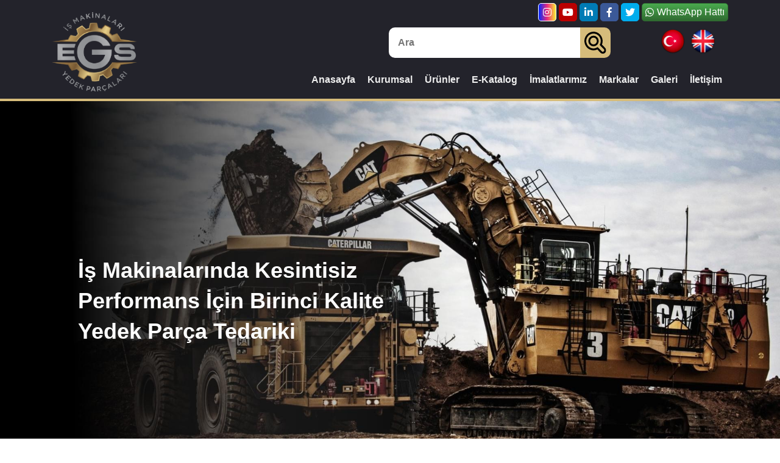

--- FILE ---
content_type: text/html; charset=UTF-8
request_url: https://www.egsismakinalari.com/?sayfa=2
body_size: 6373
content:
<!DOCTYPE html>
<html lang="tr">
<head>
<!-- Global site tag (gtag.js) - Google Analytics -->
<script async src="https://www.googletagmanager.com/gtag/js?id=G-6R55GZBMTV"></script>
<script>
  window.dataLayer = window.dataLayer || [];
  function gtag(){dataLayer.push(arguments);}
  gtag('js', new Date());

  gtag('config', 'G-6R55GZBMTV');
</script><meta charset="utf-8">
<meta name="viewport" content="width=device-width, initial-scale=1, maximum-scale=1, user-scalable=0, shrink-to-fit=no"/>
<meta http-equiv="X-UA-Compatible" content="IE=edge">
<meta http-equiv="Content-Type" content="text/html; charset=utf-8" />
<meta name="robots" content="index, follow">
<base href="https://www.egsismakinalari.com/" />
<title>EGS İş Makinaları Yedek Parça | İş Makinası Yedek Parçaları</title>
<meta name="description" content="EGS İş Makinaları Ankara'dan Türkiye geneline Cat, Komatsu, Hitachi, Volvo marka iş makinası yedek parçası gönderimi yapan güçlü çözüm ortağınızdır." /> 
<link rel="Shortcut Icon"  href="https://www.egsismakinalari.com/upload/favicon.png"  type="image/x-icon">
<link rel="canonical" href="https://www.egsismakinalari.com/?sayfa=2"/>
<meta name="yandex-verification" content="49591735a2639ff3" />
<meta name="publisher" content="v.2.0" />
<meta name="author" content="Saruhan Web Ajans">
<meta property="og:url" content="http://www.egsismakinalari.com" />
<meta property="og:type" content="article" />
<meta property="og:title" content="EGS İş Makinaları Ankara'dan Türkiye geneline Cat, Komatsu, Hitachi, Volvo marka iş makinası yedek parçası gönderimi yapan güçlü çözüm ortağınızdır." />
<meta property="og:description" content="EGS İş Makinaları Ankara'dan Türkiye geneline Cat, Komatsu, Hitachi, Volvo marka iş makinası yedek parçası gönderimi yapan güçlü çözüm ortağınızdır." />
<meta property="og:image" content="upload/logo.png" />
<meta name="twitter:card" content="EGS İş Makinaları Yedek Parça | İş Makinası Yedek Parçaları" />
<meta name="twitter:title" content="EGS İş Makinaları Yedek Parça | İş Makinası Yedek Parçaları" />
<meta name="twitter:description" content="EGS İş Makinaları Ankara'dan Türkiye geneline Cat, Komatsu, Hitachi, Volvo marka iş makinası yedek parçası gönderimi yapan güçlü çözüm ortağınızdır." />
<meta name="twitter:url" content="http://www.egsismakinalari.com" />
<meta name="twitter:image" content="upload/logo.png" />
<!-- Bu Web Sitesi Saruhan Web Ajans tarafından yapılmıştır. 0222 220 03 77 --> 
<!-- Bootstrap Core CSS -->
<link href="dist/bootstrap/css/bootstrap.min.css" rel="stylesheet">
<!-- Custom Fonts -->
<link href="dist/fontawesome/css/all.css" rel="stylesheet" type="text/css">
<!-- HTML5 Shim and Respond.js IE8 support of HTML5 elements and media queries -->
<!-- WARNING: Respond.js doesn't work if you view the page via file:// -->
<!--[if lt IE 9]>
    <script src="https://oss.maxcdn.com/libs/html5shiv/3.7.0/html5shiv.js"></script>
    <script src="https://oss.maxcdn.com/libs/respond.js/1.4.2/respond.min.js"></script>
<![endif]-->
<link rel="stylesheet" type="text/css" href="dist/animated.css" />
<link rel="stylesheet" type="text/css" href="css/style.css" />
</head>
<body>
<h1 style="display: none;visibility: hidden;height: 0;width: 0;opacity: 0;">EGS İş Makinaları</h1>
<div class="sw-header">
    <div class="sw-h-top">
        <div class="container">
            <div class="row">
                <div class="col-xl-12">
                    <div class="sw-h-sosyalmedya">
                        <ul>
                                                        <li><a href="https://www.instagram.com/egsismakinalari/" target="_blank" title="Instagram" class="sw-instagram-bg"><i class="fab fa-instagram"></i></a></li>
                                                                                                                <li><a href="https://www.youtube.com/channel/UC1jOHOe37h8bZXp857VjG4A" target="_blank" title="Youtube" class="sw-youtube-bg"><i class="fab fa-youtube"></i></a></li>
                                                                                    <li><a href="https://www.linkedin.com/in/emre-ablak-6483b7219/" target="_blank" title="Linkedin" class="sw-linkedin-bg"><i class="fab fa-linkedin-in"></i></a></li>
                                                                                     <li><a href="https://www.facebook.com/egsismakinalari" target="_blank" title="Facebook" class="sw-facebook-bg"><i class="fab fa-facebook-f"></i></a></li>
                                                                                    <li><a href="https://twitter.com/egsmakina" target="_blank" title="Twitter" class="sw-twitter-bg"><i class="fab fa-twitter"></i></a></li>
                                                                                    <li>
                                <a href="https://api.whatsapp.com/send?phone=905345980712&text=Merhaba, ürünleriniz  hakkında bilgi alabilir miyim?" target="_blank" title="Whatsapp" class="sw-whatsapp-bg sw-whatsapp">
                                    <i class="fab fa-whatsapp"></i> WhatsApp Hattı
                                </a>
                            </li>
                                                                                </ul>
                    </div>
                </div>
            </div>
        </div>
    </div>
    <div class="sw-h-body">
        <div class="container">
            <div class="row">
                <div class="col-xl-3 col-lg-3">
                    <div class="sw-logo-m">
                        <a href="index" title="Egs İş Makinaları" class="sw-logo">
                                                            <img src="upload/logo.png" alt="EGS İş Makinaları">
                                                    </a>
                    </div>
                </div>
                <div class="col-xl-9 col-lg-9">
                    <div class="sw-b-top">
                        <div class="ceviri">
                            <a href="index" title="TR"><img src="images/tr-flag.png" alt="TR" style="max-width: 40%;"></a>
                            <a href="/en" title="EN"><img src="images/en-flag.png" alt="EN" style="max-width: 40%;"></a>
                        </div>
                        <form id="aramaForm" action="arama" method="POST">
                            <div class="search" id="hide">
                                <input type="text" placeholder="Ara" name="ara">
                                <img id="araImg" src="images/ara.svg" alt="Ara">
                            </div>
                        </form>
                    </div>
                    <div class="sw-menu">
                        <div class="sw-menuTab"><i class="fas fa-bars"></i></div>
                        <ul>
                            <li>
                                <form id="aramaForm-mobile" action="arama" method="POST">
                                    <div class="search" id="hide">
                                        <input type="text" placeholder="Ara" name="ara">
                                        <img id="araImg2" src="images/ara.svg" alt="Ara">
                                    </div>
                                </form>
                            </li>
                            <li><a href="index" title="Anasayfa">Anasayfa</a></li>
                            <li><a href="kurumsal" title="Kurumsal">Kurumsal</a></li>
                            <li><a href="urunler" title="Ürünler">Ürünler</a></li>
                            <li><a href="e-katalog" title="E-Katalog">E-Katalog</a></li>
                            <li><a href="imalatlarimiz" title="İmalatlarımız">İmalatlarımız</a></li>
                            <li><a href="markalar" title="Markalar">Markalar</a></li>
                            <li><a href="fotograf-galeri" title="Galeri">Galeri</a></li>
                            <li><a href="iletisim" title="İletişim">İletişim</a></li>
                        </ul>
                    </div>
                </div>
            </div>
        </div>
    </div>
</div>
<div class="sw-slide">
    <div class="owl-carousel owl-slide">
                        <div class="item">
                    <a href="https://www.egsismakinalari.com/iletisim" title="Egs İş Makinaları"><img class="img" src="https://www.egsismakinalari.com/upload/slide_3.jpg" alt="EGS İş Makinaları" /></a>
                    <p>İş Makinalarında Kesintisiz Performans İçin Birinci Kalite Yedek Parça Tedariki</p>
                </div>
                            <div class="item">
                    <a href="https://www.egsismakinalari.com/iletisim" title="Egs İş Makinaları"><img class="img" src="https://www.egsismakinalari.com/upload/slide_2.jpg" alt="EGS İş Makinaları" /></a>
                    <p>Hangi Marka İçin Hangi Parçaya İhtiyacınız Varsa Yanınızdayız!</p>
                </div>
                            <div class="item">
                    <a href="https://www.egsismakinalari.com/iletisim" title="Egs İş Makinaları"><img class="img" src="https://www.egsismakinalari.com/upload/slide_1.jpg" alt="EGS İş Makinaları" /></a>
                    <p>Deneyimli Kadro, Hızlı Tedarik İmkanı ile Türkiye'nin Her Yerine Ulaşıyoruz</p>
                </div>
                            <div class="item">
                    <a href="https://www.egsismakinalari.com/iletisim" title="Egs İş Makinaları"><img class="img" src="https://www.egsismakinalari.com/upload/slide_4.jpg" alt="EGS İş Makinaları" /></a>
                    <p>Geniş Ürün Yelpazemiz Yüksek Müşteri Memnuniyeti Ortalamamızla Hizmetinizdeyiz</p>
                </div>
                            <div class="item">
                    <a href="https://www.egsismakinalari.com/galeri/4/uretim-tesisimiz" title="Egs İş Makinaları"><img class="img" src="https://www.egsismakinalari.com/upload/slide_5.jpg" alt="EGS İş Makinaları" /></a>
                    <p>Ağır İş Makinası Ekipmanlarında Güvenilir Çözüm Ortağınız</p>
                </div>
                            <div class="item">
                    <a href="https://www.egsismakinalari.com/galeri/3/depomuz" title="Egs İş Makinaları"><img class="img" src="https://www.egsismakinalari.com/upload/slide.jpg" alt="EGS İş Makinaları" /></a>
                    <p>Geniş Ürün Yelpazemiz ile Ekipman Üretim ve Satışında Uzmanız</p>
                </div>
                </div>
    <!-- <img class="png" src="images/slide-alt.png" alt="Slayt"> -->
</div>
<div class="sw-main">
    <div class="container">
        <div class="row">
            <div class="col-xl-1 col-lg-1"></div>
            <div class="col-xl-2 col-6 col-lg-2">
                <img src="images/komatsu.jpg" alt="Komatsu İş Makinaları ve Yedek Parça" title="Komatsu İş Makinaları ve Yedek Parça">
            </div>
            <div class="col-xl-2 col-6 col-lg-2">
                <img src="images/cat.jpg" alt="Cat İş Makinaları ve Yedek Parça" title="Cat İş Makinaları ve Yedek Parça">
            </div>            
            <div class="col-xl-2 col-6 col-lg-2">
                <img src="images/hitachi.jpg" alt="Hitachi İş Makinaları ve Yedek Parça" title="Hitachi İş Makinaları ve Yedek Parça">
            </div>
            <div class="col-xl-2 col-6 col-lg-2">
                <img src="images/volvo.png" alt="Volvo İş Makinaları ve Yedek Parça" title="Volvo İş Makinaları ve Yedek Parça">
            </div>
            <div class="col-xl-2 col-12 col-lg-2">
                <img id="egs-alt" src="images/egs.png" alt="Egs İş Makinaları ve Yedek Parça" title="Egs İş Makinaları ve Yedek Parça">
            </div>
            <div class="col-xl-1 col-lg-1"></div>
        </div>
    </div>
</div>
<div class="sw-main-2">
    <div class="container">
        <div class="row">
            <div class="col-xl-12 col-md-12">
                <h2>Öne Çıkan Ürünlerimiz</h2>
            </div>
            <div class="col-xl-12 col-md-12">
                <div class="owl-carousel owl-onecikanlar">
                                                    <div class="item">
                                    <a href="urun/gd655-komatsu-daire-dondurme-dislisi" title=""><img class="img" src="upload/gd655-komatsu-daire-dondurme-dislisi_1.jpg" alt="GD655 KOMATSU DAİRE DÖNDÜRME DİŞLİSİ">
                                    <span>GD655 KOMATSU DAİRE DÖNDÜRME DİŞLİSİ</span></a>
                                    <span class="kod">Ürün Kodu: 232-70-54141</span>
                                    <a href="https://api.whatsapp.com/send?phone=+90534 598 07 12&text=Merhaba -GD655 KOMATSU DAİRE DÖNDÜRME DİŞLİSİ- hakkında bilgi alabilir miyim ?" target="_blank" title="Whatsapp">
                                        <div class="wapp">
                                            <img src="images/wp.png" alt="Whatsapp">
                                            <span>Whatsapp ile Sipariş Ver</span>
                                        </div>
                                    </a>
                                </div>
                                                                <div class="item">
                                    <a href="urun/1838-atlas-copco-tabanca-kafasi" title=""><img class="img" src="upload/1838-atlas-copco-tabanca-kafasi_1.jpg" alt="1838 ATLAS COPCO TABANCA KAFASI">
                                    <span>1838 ATLAS COPCO TABANCA KAFASI</span></a>
                                    <span class="kod">Ürün Kodu: 3115 2950 00</span>
                                    <a href="https://api.whatsapp.com/send?phone=+90534 598 07 12&text=Merhaba -1838 ATLAS COPCO TABANCA KAFASI- hakkında bilgi alabilir miyim ?" target="_blank" title="Whatsapp">
                                        <div class="wapp">
                                            <img src="images/wp.png" alt="Whatsapp">
                                            <span>Whatsapp ile Sipariş Ver</span>
                                        </div>
                                    </a>
                                </div>
                                                                <div class="item">
                                    <a href="urun/1838-atlas-copco-tabanca-on-kafa-burcu" title=""><img class="img" src="upload/1838-atlas-copco-tabanca-on-kafa-burcu_1.jpg" alt="1838 ATLAS COPCO TABANCA ÖN KAFA BURCU">
                                    <span>1838 ATLAS COPCO TABANCA ÖN KAFA BURCU</span></a>
                                    <span class="kod">Ürün Kodu: 3115 2118 00</span>
                                    <a href="https://api.whatsapp.com/send?phone=+90534 598 07 12&text=Merhaba -1838 ATLAS COPCO TABANCA ÖN KAFA BURCU- hakkında bilgi alabilir miyim ?" target="_blank" title="Whatsapp">
                                        <div class="wapp">
                                            <img src="images/wp.png" alt="Whatsapp">
                                            <span>Whatsapp ile Sipariş Ver</span>
                                        </div>
                                    </a>
                                </div>
                                                                <div class="item">
                                    <a href="urun/1838-atlas-copco-tabanca-parcali-stop-ring" title=""><img class="img" src="upload/1838-atlas-copco-tabanca-parcali-stop-ring_1.jpg" alt="1838 ATLAS COPCO TABANCA PARÇALI STOP RİNG">
                                    <span>1838 ATLAS COPCO TABANCA PARÇALI STOP RİNG</span></a>
                                    <span class="kod">Ürün Kodu: 3115 3446 80</span>
                                    <a href="https://api.whatsapp.com/send?phone=+90534 598 07 12&text=Merhaba -1838 ATLAS COPCO TABANCA PARÇALI STOP RİNG- hakkında bilgi alabilir miyim ?" target="_blank" title="Whatsapp">
                                        <div class="wapp">
                                            <img src="images/wp.png" alt="Whatsapp">
                                            <span>Whatsapp ile Sipariş Ver</span>
                                        </div>
                                    </a>
                                </div>
                                                                <div class="item">
                                    <a href="urun/1838-atlas-copco-tabanca-rotasyon-dislisi" title=""><img class="img" src="upload/1838-atlas-copco-tabanca-rotasyon-dislisi_1.jpg" alt="1838 ATLAS COPCO TABANCA ROTASYON DİŞLİSİ">
                                    <span>1838 ATLAS COPCO TABANCA ROTASYON DİŞLİSİ</span></a>
                                    <span class="kod">Ürün Kodu: 3115 1782 00</span>
                                    <a href="https://api.whatsapp.com/send?phone=+90534 598 07 12&text=Merhaba -1838 ATLAS COPCO TABANCA ROTASYON DİŞLİSİ- hakkında bilgi alabilir miyim ?" target="_blank" title="Whatsapp">
                                        <div class="wapp">
                                            <img src="images/wp.png" alt="Whatsapp">
                                            <span>Whatsapp ile Sipariş Ver</span>
                                        </div>
                                    </a>
                                </div>
                                                                <div class="item">
                                    <a href="urun/1838-atlas-copco-tabanca-pistonu" title=""><img class="img" src="upload/1838-atlas-copco-tabanca-pistonu_1.jpg" alt="1838 ATLAS COPCO TABANCA PİSTONU">
                                    <span>1838 ATLAS COPCO TABANCA PİSTONU</span></a>
                                    <span class="kod">Ürün Kodu: 2</span>
                                    <a href="https://api.whatsapp.com/send?phone=+90534 598 07 12&text=Merhaba -1838 ATLAS COPCO TABANCA PİSTONU- hakkında bilgi alabilir miyim ?" target="_blank" title="Whatsapp">
                                        <div class="wapp">
                                            <img src="images/wp.png" alt="Whatsapp">
                                            <span>Whatsapp ile Sipariş Ver</span>
                                        </div>
                                    </a>
                                </div>
                                                                <div class="item">
                                    <a href="urun/caterpillar-428e-cer-grup-dislileri" title=""><img class="img" src="upload/caterpillar-428e-cer-grup-dislileri_1.jpg" alt="CATERPILLAR 428E CER GRUP DİŞLİLERİ">
                                    <span>CATERPILLAR 428E CER GRUP DİŞLİLERİ</span></a>
                                    <span class="kod">Ürün Kodu: 1</span>
                                    <a href="https://api.whatsapp.com/send?phone=+90534 598 07 12&text=Merhaba -CATERPILLAR 428E CER GRUP DİŞLİLERİ- hakkında bilgi alabilir miyim ?" target="_blank" title="Whatsapp">
                                        <div class="wapp">
                                            <img src="images/wp.png" alt="Whatsapp">
                                            <span>Whatsapp ile Sipariş Ver</span>
                                        </div>
                                    </a>
                                </div>
                                                                <div class="item">
                                    <a href="urun/caterpillar-tirnak" title=""><img class="img" src="upload/caterpillar-tirnak_1.jpg" alt="CATERPILLAR TIRNAK">
                                    <span>CATERPILLAR TIRNAK</span></a>
                                    <span class="kod">Ürün Kodu: 2085235</span>
                                    <a href="https://api.whatsapp.com/send?phone=+90534 598 07 12&text=Merhaba -CATERPILLAR TIRNAK- hakkında bilgi alabilir miyim ?" target="_blank" title="Whatsapp">
                                        <div class="wapp">
                                            <img src="images/wp.png" alt="Whatsapp">
                                            <span>Whatsapp ile Sipariş Ver</span>
                                        </div>
                                    </a>
                                </div>
                                                                <div class="item">
                                    <a href="urun/caterpillar-filtre-2" title=""><img class="img" src="upload/caterpillar-filtre-2_1.jpg" alt="CATERPILLAR FİLTRE - 2">
                                    <span>CATERPILLAR FİLTRE - 2</span></a>
                                    <span class="kod">Ürün Kodu: 326-1644</span>
                                    <a href="https://api.whatsapp.com/send?phone=+90534 598 07 12&text=Merhaba -CATERPILLAR FİLTRE - 2- hakkında bilgi alabilir miyim ?" target="_blank" title="Whatsapp">
                                        <div class="wapp">
                                            <img src="images/wp.png" alt="Whatsapp">
                                            <span>Whatsapp ile Sipariş Ver</span>
                                        </div>
                                    </a>
                                </div>
                                                                <div class="item">
                                    <a href="urun/volvo-pim" title=""><img class="img" src="upload/volvo-pim_1.jpg" alt="VOLVO PİM">
                                    <span>VOLVO PİM</span></a>
                                    <span class="kod">Ürün Kodu: 11020807</span>
                                    <a href="https://api.whatsapp.com/send?phone=+90534 598 07 12&text=Merhaba -VOLVO PİM- hakkında bilgi alabilir miyim ?" target="_blank" title="Whatsapp">
                                        <div class="wapp">
                                            <img src="images/wp.png" alt="Whatsapp">
                                            <span>Whatsapp ile Sipariş Ver</span>
                                        </div>
                                    </a>
                                </div>
                                                                <div class="item">
                                    <a href="urun/caterpillar-burc" title=""><img class="img" src="upload/caterpillar-burc_1.jpg" alt="CATERPILLAR BURÇ">
                                    <span>CATERPILLAR BURÇ</span></a>
                                    <span class="kod">Ürün Kodu: 7Y-3427</span>
                                    <a href="https://api.whatsapp.com/send?phone=+90534 598 07 12&text=Merhaba -CATERPILLAR BURÇ- hakkında bilgi alabilir miyim ?" target="_blank" title="Whatsapp">
                                        <div class="wapp">
                                            <img src="images/wp.png" alt="Whatsapp">
                                            <span>Whatsapp ile Sipariş Ver</span>
                                        </div>
                                    </a>
                                </div>
                                                                <div class="item">
                                    <a href="urun/reduktor-ayna-ve-mahruti" title=""><img class="img" src="upload/reduktor-ayna-ve-mahruti_1.jpg" alt="REDÜKTÖR AYNA VE MAHRUTİ">
                                    <span>REDÜKTÖR AYNA VE MAHRUTİ</span></a>
                                    <span class="kod">Ürün Kodu: 000024</span>
                                    <a href="https://api.whatsapp.com/send?phone=+90534 598 07 12&text=Merhaba -REDÜKTÖR AYNA VE MAHRUTİ- hakkında bilgi alabilir miyim ?" target="_blank" title="Whatsapp">
                                        <div class="wapp">
                                            <img src="images/wp.png" alt="Whatsapp">
                                            <span>Whatsapp ile Sipariş Ver</span>
                                        </div>
                                    </a>
                                </div>
                                                </div>
            </div>
        </div>
    </div>
</div>
<div class="sw-main-3">
    <div class="container">
        <div class="row">
            <div class="col-xl-12 col-md-12">
                <ul>
                    <li class="kategori-adi" kategori="2"><span>KEPÇE</span></li>
                    <li class="kategori-adi" kategori="3"><span>LODER</span></li>
                    <li class="kategori-adi" kategori="4"><span>EKSKAVATÖR</span></li>
                    <li class="kategori-adi" kategori="5"><span>DOZER</span></li>
                    <li class="kategori-adi" kategori="6"><span>GREYDER</span></li>
                </ul>
            </div>
        </div>
        <div class="row" id="urunSonuc">
                                        <div class="col-xl-3 col-md-6 col-lg-4">
                                <div class="urun-box-ana">
                                    <div class="item">
                                        <a href="urun/caterpillar-o-ring-set" title=""><img class="img" src="upload/caterpillar-o-ring-set_1.jpg" alt="CATERPILLAR O-RİNG SET">
                                            <span>CATERPILLAR O-RİNG SET</span></a>
                                            <span class="kod">Ürün Kodu: 4C4782</span>
                                        <a href="https://api.whatsapp.com/send?phone=+90534 598 07 12&text=Merhaba -CATERPILLAR O-RİNG SET- hakkında bilgi alabilir miyim ?" target="_blank" title="Whatsapp">
                                            <div class="wapp">
                                                <img src="images/wp.png" alt="Whatsapp">
                                                <span>Whatsapp ile Sipariş Ver</span>
                                            </div>
                                        </a>
                                    </div>
                                </div>
                            </div>
                                                        <div class="col-xl-3 col-md-6 col-lg-4">
                                <div class="urun-box-ana">
                                    <div class="item">
                                        <a href="urun/caterpillar-strip-2" title=""><img class="img" src="upload/caterpillar-strip-2_1.jpg" alt="CATERPILLAR STRİP 2">
                                            <span>CATERPILLAR STRİP 2</span></a>
                                            <span class="kod">Ürün Kodu: 333-0960</span>
                                        <a href="https://api.whatsapp.com/send?phone=+90534 598 07 12&text=Merhaba -CATERPILLAR STRİP 2- hakkında bilgi alabilir miyim ?" target="_blank" title="Whatsapp">
                                            <div class="wapp">
                                                <img src="images/wp.png" alt="Whatsapp">
                                                <span>Whatsapp ile Sipariş Ver</span>
                                            </div>
                                        </a>
                                    </div>
                                </div>
                            </div>
                                                        <div class="col-xl-3 col-md-6 col-lg-4">
                                <div class="urun-box-ana">
                                    <div class="item">
                                        <a href="urun/caterpillar-strip" title=""><img class="img" src="upload/caterpillar-strip_1.jpg" alt="CATERPILLAR STRİP">
                                            <span>CATERPILLAR STRİP</span></a>
                                            <span class="kod">Ürün Kodu: 128-9656</span>
                                        <a href="https://api.whatsapp.com/send?phone=+90534 598 07 12&text=Merhaba -CATERPILLAR STRİP- hakkında bilgi alabilir miyim ?" target="_blank" title="Whatsapp">
                                            <div class="wapp">
                                                <img src="images/wp.png" alt="Whatsapp">
                                                <span>Whatsapp ile Sipariş Ver</span>
                                            </div>
                                        </a>
                                    </div>
                                </div>
                            </div>
                                                        <div class="col-xl-3 col-md-6 col-lg-4">
                                <div class="urun-box-ana">
                                    <div class="item">
                                        <a href="urun/caterpillar-o-ring-set" title=""><img class="img" src="upload/caterpillar-o-ring-set_1.jpg" alt="CATERPILLAR O-RİNG SET">
                                            <span>CATERPILLAR O-RİNG SET</span></a>
                                            <span class="kod">Ürün Kodu: 4C4782</span>
                                        <a href="https://api.whatsapp.com/send?phone=+90534 598 07 12&text=Merhaba -CATERPILLAR O-RİNG SET- hakkında bilgi alabilir miyim ?" target="_blank" title="Whatsapp">
                                            <div class="wapp">
                                                <img src="images/wp.png" alt="Whatsapp">
                                                <span>Whatsapp ile Sipariş Ver</span>
                                            </div>
                                        </a>
                                    </div>
                                </div>
                            </div>
                                                        <div class="col-xl-3 col-md-6 col-lg-4">
                                <div class="urun-box-ana">
                                    <div class="item">
                                        <a href="urun/caterpillar-strip-2" title=""><img class="img" src="upload/caterpillar-strip-2_1.jpg" alt="CATERPILLAR STRİP 2">
                                            <span>CATERPILLAR STRİP 2</span></a>
                                            <span class="kod">Ürün Kodu: 333-0960</span>
                                        <a href="https://api.whatsapp.com/send?phone=+90534 598 07 12&text=Merhaba -CATERPILLAR STRİP 2- hakkında bilgi alabilir miyim ?" target="_blank" title="Whatsapp">
                                            <div class="wapp">
                                                <img src="images/wp.png" alt="Whatsapp">
                                                <span>Whatsapp ile Sipariş Ver</span>
                                            </div>
                                        </a>
                                    </div>
                                </div>
                            </div>
                                                        <div class="col-xl-3 col-md-6 col-lg-4">
                                <div class="urun-box-ana">
                                    <div class="item">
                                        <a href="urun/caterpillar-strip" title=""><img class="img" src="upload/caterpillar-strip_1.jpg" alt="CATERPILLAR STRİP">
                                            <span>CATERPILLAR STRİP</span></a>
                                            <span class="kod">Ürün Kodu: 128-9656</span>
                                        <a href="https://api.whatsapp.com/send?phone=+90534 598 07 12&text=Merhaba -CATERPILLAR STRİP- hakkında bilgi alabilir miyim ?" target="_blank" title="Whatsapp">
                                            <div class="wapp">
                                                <img src="images/wp.png" alt="Whatsapp">
                                                <span>Whatsapp ile Sipariş Ver</span>
                                            </div>
                                        </a>
                                    </div>
                                </div>
                            </div>
                                                        <div class="col-xl-3 col-md-6 col-lg-4">
                                <div class="urun-box-ana">
                                    <div class="item">
                                        <a href="urun/caterpillar-o-ring-set" title=""><img class="img" src="upload/caterpillar-o-ring-set_1.jpg" alt="CATERPILLAR O-RİNG SET">
                                            <span>CATERPILLAR O-RİNG SET</span></a>
                                            <span class="kod">Ürün Kodu: 4C4782</span>
                                        <a href="https://api.whatsapp.com/send?phone=+90534 598 07 12&text=Merhaba -CATERPILLAR O-RİNG SET- hakkında bilgi alabilir miyim ?" target="_blank" title="Whatsapp">
                                            <div class="wapp">
                                                <img src="images/wp.png" alt="Whatsapp">
                                                <span>Whatsapp ile Sipariş Ver</span>
                                            </div>
                                        </a>
                                    </div>
                                </div>
                            </div>
                                                        <div class="col-xl-3 col-md-6 col-lg-4">
                                <div class="urun-box-ana">
                                    <div class="item">
                                        <a href="urun/caterpillar-strip-2" title=""><img class="img" src="upload/caterpillar-strip-2_1.jpg" alt="CATERPILLAR STRİP 2">
                                            <span>CATERPILLAR STRİP 2</span></a>
                                            <span class="kod">Ürün Kodu: 333-0960</span>
                                        <a href="https://api.whatsapp.com/send?phone=+90534 598 07 12&text=Merhaba -CATERPILLAR STRİP 2- hakkında bilgi alabilir miyim ?" target="_blank" title="Whatsapp">
                                            <div class="wapp">
                                                <img src="images/wp.png" alt="Whatsapp">
                                                <span>Whatsapp ile Sipariş Ver</span>
                                            </div>
                                        </a>
                                    </div>
                                </div>
                            </div>
                                                        <div class="col-xl-3 col-md-6 col-lg-4">
                                <div class="urun-box-ana">
                                    <div class="item">
                                        <a href="urun/caterpillar-strip" title=""><img class="img" src="upload/caterpillar-strip_1.jpg" alt="CATERPILLAR STRİP">
                                            <span>CATERPILLAR STRİP</span></a>
                                            <span class="kod">Ürün Kodu: 128-9656</span>
                                        <a href="https://api.whatsapp.com/send?phone=+90534 598 07 12&text=Merhaba -CATERPILLAR STRİP- hakkında bilgi alabilir miyim ?" target="_blank" title="Whatsapp">
                                            <div class="wapp">
                                                <img src="images/wp.png" alt="Whatsapp">
                                                <span>Whatsapp ile Sipariş Ver</span>
                                            </div>
                                        </a>
                                    </div>
                                </div>
                            </div>
                                                        <div class="col-xl-3 col-md-6 col-lg-4">
                                <div class="urun-box-ana">
                                    <div class="item">
                                        <a href="urun/caterpillar-o-ring-set" title=""><img class="img" src="upload/caterpillar-o-ring-set_1.jpg" alt="CATERPILLAR O-RİNG SET">
                                            <span>CATERPILLAR O-RİNG SET</span></a>
                                            <span class="kod">Ürün Kodu: 4C4782</span>
                                        <a href="https://api.whatsapp.com/send?phone=+90534 598 07 12&text=Merhaba -CATERPILLAR O-RİNG SET- hakkında bilgi alabilir miyim ?" target="_blank" title="Whatsapp">
                                            <div class="wapp">
                                                <img src="images/wp.png" alt="Whatsapp">
                                                <span>Whatsapp ile Sipariş Ver</span>
                                            </div>
                                        </a>
                                    </div>
                                </div>
                            </div>
                                                        <div class="col-xl-3 col-md-6 col-lg-4">
                                <div class="urun-box-ana">
                                    <div class="item">
                                        <a href="urun/caterpillar-strip-2" title=""><img class="img" src="upload/caterpillar-strip-2_1.jpg" alt="CATERPILLAR STRİP 2">
                                            <span>CATERPILLAR STRİP 2</span></a>
                                            <span class="kod">Ürün Kodu: 333-0960</span>
                                        <a href="https://api.whatsapp.com/send?phone=+90534 598 07 12&text=Merhaba -CATERPILLAR STRİP 2- hakkında bilgi alabilir miyim ?" target="_blank" title="Whatsapp">
                                            <div class="wapp">
                                                <img src="images/wp.png" alt="Whatsapp">
                                                <span>Whatsapp ile Sipariş Ver</span>
                                            </div>
                                        </a>
                                    </div>
                                </div>
                            </div>
                                                        <div class="col-xl-3 col-md-6 col-lg-4">
                                <div class="urun-box-ana">
                                    <div class="item">
                                        <a href="urun/caterpillar-strip" title=""><img class="img" src="upload/caterpillar-strip_1.jpg" alt="CATERPILLAR STRİP">
                                            <span>CATERPILLAR STRİP</span></a>
                                            <span class="kod">Ürün Kodu: 128-9656</span>
                                        <a href="https://api.whatsapp.com/send?phone=+90534 598 07 12&text=Merhaba -CATERPILLAR STRİP- hakkında bilgi alabilir miyim ?" target="_blank" title="Whatsapp">
                                            <div class="wapp">
                                                <img src="images/wp.png" alt="Whatsapp">
                                                <span>Whatsapp ile Sipariş Ver</span>
                                            </div>
                                        </a>
                                    </div>
                                </div>
                            </div>
                                                        <div class="col-xl-3 col-md-6 col-lg-4">
                                <div class="urun-box-ana">
                                    <div class="item">
                                        <a href="urun/caterpillar-o-ring-set" title=""><img class="img" src="upload/caterpillar-o-ring-set_1.jpg" alt="CATERPILLAR O-RİNG SET">
                                            <span>CATERPILLAR O-RİNG SET</span></a>
                                            <span class="kod">Ürün Kodu: 4C4782</span>
                                        <a href="https://api.whatsapp.com/send?phone=+90534 598 07 12&text=Merhaba -CATERPILLAR O-RİNG SET- hakkında bilgi alabilir miyim ?" target="_blank" title="Whatsapp">
                                            <div class="wapp">
                                                <img src="images/wp.png" alt="Whatsapp">
                                                <span>Whatsapp ile Sipariş Ver</span>
                                            </div>
                                        </a>
                                    </div>
                                </div>
                            </div>
                                                        <div class="col-xl-3 col-md-6 col-lg-4">
                                <div class="urun-box-ana">
                                    <div class="item">
                                        <a href="urun/caterpillar-strip-2" title=""><img class="img" src="upload/caterpillar-strip-2_1.jpg" alt="CATERPILLAR STRİP 2">
                                            <span>CATERPILLAR STRİP 2</span></a>
                                            <span class="kod">Ürün Kodu: 333-0960</span>
                                        <a href="https://api.whatsapp.com/send?phone=+90534 598 07 12&text=Merhaba -CATERPILLAR STRİP 2- hakkında bilgi alabilir miyim ?" target="_blank" title="Whatsapp">
                                            <div class="wapp">
                                                <img src="images/wp.png" alt="Whatsapp">
                                                <span>Whatsapp ile Sipariş Ver</span>
                                            </div>
                                        </a>
                                    </div>
                                </div>
                            </div>
                                                        <div class="col-xl-3 col-md-6 col-lg-4">
                                <div class="urun-box-ana">
                                    <div class="item">
                                        <a href="urun/caterpillar-strip" title=""><img class="img" src="upload/caterpillar-strip_1.jpg" alt="CATERPILLAR STRİP">
                                            <span>CATERPILLAR STRİP</span></a>
                                            <span class="kod">Ürün Kodu: 128-9656</span>
                                        <a href="https://api.whatsapp.com/send?phone=+90534 598 07 12&text=Merhaba -CATERPILLAR STRİP- hakkında bilgi alabilir miyim ?" target="_blank" title="Whatsapp">
                                            <div class="wapp">
                                                <img src="images/wp.png" alt="Whatsapp">
                                                <span>Whatsapp ile Sipariş Ver</span>
                                            </div>
                                        </a>
                                    </div>
                                </div>
                            </div>
                                    </div>
    </div>
</div>
<div class="sw-main-4">
    <div class="container">
        <div class="row">
            <div class="col-xl-12 col-md-12">
                <a href="markalar" title="Markalar"><h2>Markalar</h2></a>
            </div>
        </div>
        <div id="marka-pc" class="row">
            <div class="col-xl-6 col-md-6">
                <a href="marka/cat-is-makinalari-ve-yedek-parca" title="Cat İş Makinaları ve Yedek Parça">
                    <div class="marka">
                        <img src="images/cat.png" alt="Cat İş Makinaları ve Yedek Parça">
                    </div>
                </a>
            </div>
            <div id="komatsu-mob" class="col-xl-6 col-md-6" style="display: none;">
                <a href="marka/komatsu-is-makinalari-ve-yedek-parca" title="Komatsu İş Makinaları ve Yedek Parça">
                    <div class="marka">
                        <img src="images/Komatsu.png" alt="Komatsu İş Makinaları ve Yedek Parça">
                    </div>
                </a>
            </div>
            <div class="col-xl-6 col-md-6">
                <a href="marka/ozel-uretim-urunleri" title="Egs İş Makinaları ve Yedek Parça">
                    <div class="marka">
                        <img src="upload/logo.png" alt="Egs İş Makinaları ve Yedek Parça">
                    </div>
                </a>
            </div>
           <!--  <div class="col-xl-3 col-md-3">
                <a href="marka/liebherr" title="Liebherr">
                    <div class="marka">
                        <img src="images/Liebherr.png" alt="Liebherr">
                    </div>
                </a>
            </div>
            <div class="col-xl-3 col-md-3">
                <a href="marka/hitachi" title="Hitachi">
                    <div class="marka">
                        <img src="images/Hitachi.png" alt="Hitachi">
                    </div>
                </a>
            </div> -->
            <div id="komatsu-pc" class="col-xl-6 col-md-6">
                <a href="marka/komatsu-is-makinalari-ve-yedek-parca" title="Komatsu İş Makinaları ve Yedek Parça">
                    <div class="marka">
                        <img src="images/Komatsu.png" alt="Komatsu İş Makinaları ve Yedek Parça">
                    </div>
                </a>
            </div>
            <div class="col-xl-3 col-md-3">
                 <a href="marka/hitachi-is-makinalari-ve-yedek-parca" title="Hitachi İş Makinaları ve Yedek Parça">
                    <div class="marka">
                        <img src="images/Hitachi.png" alt="Hitachi İş Makinaları ve Yedek Parça">
                    </div>
                </a>
            </div>
            <div class="col-xl-3 col-md-3">
                <a href="marka/volvo-is-makinalari-ve-yedek-parca" title="Volvo İş Makinaları ve Yedek Parça">
                    <div class="marka">
                        <img src="images/volvo2.png" alt="Volvo İş Makinaları ve Yedek Parça">
                    </div>
                </a>
            </div>
        </div>
        <div id="marka-mobile" class="row">
            <div class="col-6">
                <a href="marka/komatsu-is-makinalari-ve-yedek-parca" title="Komatsu İş Makinaları ve Yedek Parça"><img src="images/komatsu.jpg" alt="Komatsu İş Makinaları ve Yedek Parça"></a>
            </div>
            <div class="col-6">
                <a href="marka/cat-is-makinalari-ve-yedek-parca" title="Cat İş Makinaları ve Yedek Parça"><img src="images/cat.jpg" alt="Cat İş Makinaları ve Yedek Parça"></a>
            </div>
            <div class="col-6">
                <a href="marka/hitachi-is-makinalari-ve-yedek-parca" title="Hitachi İş Makinaları ve Yedek Parça"><img src="images/hitachi.jpg" alt="Hitachi İş Makinaları ve Yedek Parça"></a>
            </div>
            <div class="col-6">
                <a href="marka/volvo-is-makinalari-ve-yedek-parca" title="Volvo İş Makinaları ve Yedek Parça"><img src="images/volvo.png" alt="Volvo İş Makinaları ve Yedek Parça"></a>
            </div>
            <div class="col-12">
                <a href="marka/ozel-uretim-urunleri" title="Egs İş Makinaları ve Yedek Parça"><img id="egs-alt2" src="images/egs.png" alt="Egs İş Makinaları ve Yedek Parça"></a>
            </div>
        </div>
    </div>
</div>
<div class="sw-main-5">
    <div class="container">
        <div class="row">
            <div class="col-xl-12 col-md-12">
                <p>İş Makinaları İçin Gereken Tüm Özel Ekipmanların İmalatında EGS İş Makinaları Güvenle Yanınızda!
                                      </p>
            </div>
        </div>
    </div>
</div>
<div class="sw-main-6">
    <div class="container">
        <div class="row">
            <div class="col-xl-8 col-md-8">
                <a href="iller" title="İller">
                    <div class="harita">
                        <img src="images/harita.png" alt="İller">
                        <img class="icon icon1" src="images/whatsapp.png" alt="Whatsapp">
                        <img class="icon icon2" src="images/whatsapp.png" alt="Whatsapp">
                        <img class="icon icon3" src="images/whatsapp.png" alt="Whatsapp">
                        <img class="icon icon4" src="images/whatsapp.png" alt="Whatsapp">
                        <img class="icon icon5" src="images/whatsapp.png" alt="Whatsapp">
                        <img class="icon icon6" src="images/whatsapp.png" alt="Whatsapp">
                        <img class="icon icon7" src="images/whatsapp.png" alt="Whatsapp">
                        <img class="icon icon8" src="images/whatsapp.png" alt="Whatsapp">
                        <img class="icon icon9" src="images/whatsapp.png" alt="Whatsapp">
                    </div>
                </a>
            </div>
            <div class="col-xl-4 col-md-4">
                <div class="slogan">
                    <p>Türkiye&#39;nin Her Yerine Birinci Kalite, Garantili Parça Gönderimi Sağlıyoruz
                                          </p>
                </div>
            </div>
        </div>
    </div>
</div>
<div class="sw-footer">
    <div class="container">
        <div class="row">
            <div class="col-md-6 col-xl-3">
                <div class="sw-footer-box">
                    <h2>Kurumsal</h2>
                    <p>BİZ KİMİZ

Egs İş Makinaları olarak, 25 yıllık sektörel deneyimimizle 2021 yılında kurulduk ve iş makineleri yedek parça tedariği ile özel imalat ürünleri alanında faaliyet göstermekteyiz. Müşterilerimize en kaliteli ve güvenilir  <a href="kurumsal" title="Kurumsal">Devamı <i class="fas fa-angle-double-right"></i></a></p>
                </div>
            </div>
            <div class="col-md-6 col-xl-2">
                <div class="sw-footer-box">
                    <h2>Diğer</h2>
                    <ul>
                        <li><a href="index" title="Anasayfa"><i class="fas fa-caret-right"></i> Anasayfa</a></li>
                        <li><a href="kurumsal" title="Kurumsal"><i class="fas fa-caret-right"></i> Kurumsal</a></li>
                        <li><a href="urunler" title="Ürünler"><i class="fas fa-caret-right"></i> Ürünler</a></li>
                        <li><a href="imalatlarimiz" title="İmalatlarımız"><i class="fas fa-caret-right"></i> İmalatlarımız</a></li>
                        <li><a href="markalar" title="Markalar"><i class="fas fa-caret-right"></i> Markalar</a></li>
                        <li><a href="fotograf-galeri" title="Galeri"><i class="fas fa-caret-right"></i> Galeri</a></li>
                        <li><a href="iletisim" title="İletişim"><i class="fas fa-caret-right"></i> İletişim</a></li>
                    </ul>
                </div>
            </div>
            <div class="col-md-6 col-xl-4">
                <div class="sw-footer-box">
                    <h2>Markalar</h2>
                    <ul>
                        <li><a href="marka/cat-is-makinalari-ve-yedek-parca" title="Cat İş Makinaları ve Yedek Parça"><i class="fas fa-caret-right"></i> CAT İş Makinaları ve Yedek Parça</a></li>
                        <li><a href="marka/komatsu-is-makinalari-ve-yedek-parca" title="Komatsu İş Makinaları ve Yedek Parça"><i class="fas fa-caret-right"></i> KOMATSU İş Makinaları ve Yedek Parça</a></li>
                        <li><a href="marka/hitachi-is-makinalari-ve-yedek-parca" title="Hitachi İş Makinaları ve Yedek Parça"><i class="fas fa-caret-right"></i> HITACHI İş Makinaları ve Yedek Parça</a></li>
                        <li><a href="marka/volvo-is-makinalari-ve-yedek-parca" title="VOLVO İş Makinaları ve Yedek Parça"><i class="fas fa-caret-right"></i> VOLVO İş Makinaları ve Yedek Parça</a></li>
                        <li><a href="marka/ozel-uretim-urunleri" title="ÖZEL ÜRETİM ÜRÜNLERİ"><i class="fas fa-caret-right"></i> ÖZEL ÜRETİM ÜRÜNLERİ</a></li>
                    </ul>
                </div>
            </div>
            <div class="col-md-6 col-xl-3">
                <div class="sw-footer-adres-box">
                    <h2>Adres ve İletişim</h2>
                    <ul>
                                                <li><a href="https://g.page/r/CU9jKt3hisbREAE" target="_blank" title="Adres | Yol Tarifi Al"><i class="fas fa-map-marker-alt"></i> OSTİM OSB Serhat Mah. Uzayçağı Bulvarı M. Zahit Kotku Cad. Tekçatı İş Merkezi No: 3 / 29 Yenimahalle / ANKARA</a></li>
                                                                                                <li><a href="tel:+90534 598 07 12" title="Gsm"><i class="fas fa-mobile-alt"></i> 0534 598 07 12</a></li>
                                                                        <li><a href="mailto:info@egsismakinalari.com" title="E-Mail"><i class="fas fa-envelope"></i> info@egsismakinalari.com</a></li>
                                            </ul>
                </div>
                <div class="sw-footer-sosyalmedya">
                    <ul>
                                                                        <li>
                            <a href="https://api.whatsapp.com/send?phone=905345980712&text=Merhaba, ürünleriniz  hakkında bilgi alabilir miyim?" target="_blank" title="Whatsapp Hattı">
                                <i class="fab fa-whatsapp"></i>
                            </a>
                        </li>
                                                                        <li><a href="https://twitter.com/egsmakina" target="_blank"><i class="fab fa-twitter"></i></a></li>
                                                                        <li><a href="https://www.facebook.com/egsismakinalari" target="_blank"><i class="fab fa-facebook-f"></i></a></li>
                                                                        <li><a href="https://www.linkedin.com/in/emre-ablak-6483b7219/" targer="_blank"><i class="fab fa-linkedin-in"></i></a></li>
                                                                        <li><a href="https://www.youtube.com/channel/UC1jOHOe37h8bZXp857VjG4A" target="_blank"><i class="fab fa-youtube"></i></a></li>
                        
                                                <li><a href="https://www.instagram.com/egsismakinalari/" target="_blank"><i class="fab fa-instagram"></i></a></li>
                                            </ul>
                </div>
            </div>
        </div>
                    <div class="row">
                <div class="col-xl-12">
                    <div class="sw-footer-copyright">
                        <p>Copyright © 2020 - 2025 Saruhan Web Ajans | Tüm Hakları Saklıdır.</p>
                    </div>
                </div>
            </div>
                </div>
</div>
<div id="saruhanweb">
    <a href="https://www.saruhanweb.com" data-toggle="tooltip" title="Saruhan Web Ajans +90 222 220 03 77">
        <!-- <img src="images/img/saruhanweb.png"  title="Web Tasarım | Eskişehir Web Tasarım" border="0" width="80" height="18" /> -->
        <img src="images/img/saruhanweb.png"  title="Web Tasarım | Eskişehir Web Tasarım" border="0"  />
    </a>
</div>
<script src="dist/js/jquery.js"></script>
<!-- <script src="https://code.jquery.com/jquery-3.2.1.slim.min.js" integrity="sha384-KJ3o2DKtIkvYIK3UENzmM7KCkRr/rE9/Qpg6aAZGJwFDMVNA/GpGFF93hXpG5KkN" crossorigin="anonymous"></script> -->
<script src="https://cdnjs.cloudflare.com/ajax/libs/popper.js/1.12.9/umd/popper.min.js" integrity="sha384-ApNbgh9B+Y1QKtv3Rn7W3mgPxhU9K/ScQsAP7hUibX39j7fakFPskvXusvfa0b4Q" crossorigin="anonymous"></script>
<script src="dist/bootstrap/js/bootstrap.min.js"></script>
<!-- Magnific Popup core CSS file -->
<link rel="stylesheet" href="dist/magnific-popup/magnific-popup.css">
<!-- Magnific Popup core JS file -->
<script src="dist/magnific-popup/jquery.magnific-popup.js"></script>

<link rel="stylesheet" href="dist/swiper-master/swiper.min.css">
<script src="dist/swiper-master/swiper.min.js"></script>
<link rel="stylesheet" href="dist/owlcarousel/owl.carousel.min.css">
<script src="dist/owlcarousel/owl.carousel.js"></script> 
<script src="dist/js/main.js"></script>

<input type="hidden" value="https://www.egsismakinalari.com" id="siteurl">
</body>
</html>

--- FILE ---
content_type: text/css
request_url: https://www.egsismakinalari.com/css/style.css
body_size: 11530
content:

Yazan : Burak Malgaz
*/
/*
font-family: 'Montserrat', sans-serif;
*/
/* cyrillic-ext */
@import url('https://fonts.googleapis.com/css2?family=Exo+2:ital,wght@0,100;0,200;0,300;0,400;0,500;0,600;0,700;0,800;0,900;1,100;1,200;1,300;1,400;1,500;1,600;1,700;1,800;1,900&display=swap');
@font-face {
font-family: 'Montserrat';
font-style: normal;
font-weight: 400;
font-display: swap;
src: local('Montserrat Regular'), local('Montserrat-Regular'), url(fonts/montserrat/JTUSjIg1_i6t8kCHKm459WRhyzbi.woff2) format('woff2');
unicode-range: U+0460-052F, U+1C80-1C88, U+20B4, U+2DE0-2DFF, U+A640-A69F, U+FE2E-FE2F;
}
/* cyrillic */
@font-face {
font-family: 'Montserrat';
font-style: normal;
font-weight: 400;
font-display: swap;
src: local('Montserrat Regular'), local('Montserrat-Regular'), url(fonts/montserrat/JTUSjIg1_i6t8kCHKm459W1hyzbi.woff2) format('woff2');
unicode-range: U+0400-045F, U+0490-0491, U+04B0-04B1, U+2116;
}
/* vietnamese */
@font-face {
font-family: 'Montserrat';
font-style: normal;
font-weight: 400;
font-display: swap;
src: local('Montserrat Regular'), local('Montserrat-Regular'), url(fonts/montserrat/JTUSjIg1_i6t8kCHKm459WZhyzbi.woff2) format('woff2');
unicode-range: U+0102-0103, U+0110-0111, U+1EA0-1EF9, U+20AB;
}
/* latin-ext */
@font-face {
font-family: 'Montserrat';
font-style: normal;
font-weight: 400;
font-display: swap;
src: local('Montserrat Regular'), local('Montserrat-Regular'), url(fonts/montserrat/JTUSjIg1_i6t8kCHKm459Wdhyzbi.woff2) format('woff2');
unicode-range: U+0100-024F, U+0259, U+1E00-1EFF, U+2020, U+20A0-20AB, U+20AD-20CF, U+2113, U+2C60-2C7F, U+A720-A7FF;
}
/* latin */
@font-face {
font-family: 'Montserrat';
font-style: normal;
font-weight: 400;
font-display: swap;
src: local('Montserrat Regular'), local('Montserrat-Regular'), url(fonts/montserrat/JTUSjIg1_i6t8kCHKm459Wlhyw.woff2) format('woff2');
unicode-range: U+0000-00FF, U+0131, U+0152-0153, U+02BB-02BC, U+02C6, U+02DA, U+02DC, U+2000-206F, U+2074, U+20AC, U+2122, U+2191, U+2193, U+2212, U+2215, U+FEFF, U+FFFD;
}
/* cyrillic-ext */
@font-face {
font-family: 'Montserrat';
font-style: normal;
font-weight: 500;
font-display: swap;
src: local('Montserrat Medium'), local('Montserrat-Medium'), url(fonts/montserrat/JTURjIg1_i6t8kCHKm45_ZpC3gTD_u50.woff2) format('woff2');
unicode-range: U+0460-052F, U+1C80-1C88, U+20B4, U+2DE0-2DFF, U+A640-A69F, U+FE2E-FE2F;
}
/* cyrillic */
@font-face {
font-family: 'Montserrat';
font-style: normal;
font-weight: 500;
font-display: swap;
src: local('Montserrat Medium'), local('Montserrat-Medium'), url(fonts/montserrat/JTURjIg1_i6t8kCHKm45_ZpC3g3D_u50.woff2) format('woff2');
unicode-range: U+0400-045F, U+0490-0491, U+04B0-04B1, U+2116;
}
/* vietnamese */
@font-face {
font-family: 'Montserrat';
font-style: normal;
font-weight: 500;
font-display: swap;
src: local('Montserrat Medium'), local('Montserrat-Medium'), url(fonts/montserrat/JTURjIg1_i6t8kCHKm45_ZpC3gbD_u50.woff2) format('woff2');
unicode-range: U+0102-0103, U+0110-0111, U+1EA0-1EF9, U+20AB;
}
/* latin-ext */
@font-face {
font-family: 'Montserrat';
font-style: normal;
font-weight: 500;
font-display: swap;
src: local('Montserrat Medium'), local('Montserrat-Medium'), url(fonts/montserrat/JTURjIg1_i6t8kCHKm45_ZpC3gfD_u50.woff2) format('woff2');
unicode-range: U+0100-024F, U+0259, U+1E00-1EFF, U+2020, U+20A0-20AB, U+20AD-20CF, U+2113, U+2C60-2C7F, U+A720-A7FF;
}
/* latin */
@font-face {
font-family: 'Montserrat';
font-style: normal;
font-weight: 500;
font-display: swap;
src: local('Montserrat Medium'), local('Montserrat-Medium'), url(fonts/montserrat/JTURjIg1_i6t8kCHKm45_ZpC3gnD_g.woff2) format('woff2');
unicode-range: U+0000-00FF, U+0131, U+0152-0153, U+02BB-02BC, U+02C6, U+02DA, U+02DC, U+2000-206F, U+2074, U+20AC, U+2122, U+2191, U+2193, U+2212, U+2215, U+FEFF, U+FFFD;
}
/* cyrillic-ext */
@font-face {
font-family: 'Montserrat';
font-style: normal;
font-weight: 600;
font-display: swap;
src: local('Montserrat SemiBold'), local('Montserrat-SemiBold'), url(fonts/montserrat/JTURjIg1_i6t8kCHKm45_bZF3gTD_u50.woff2) format('woff2');
unicode-range: U+0460-052F, U+1C80-1C88, U+20B4, U+2DE0-2DFF, U+A640-A69F, U+FE2E-FE2F;
}
/* cyrillic */
@font-face {
font-family: 'Montserrat';
font-style: normal;
font-weight: 600;
font-display: swap;
src: local('Montserrat SemiBold'), local('Montserrat-SemiBold'), url(fonts/montserrat/JTURjIg1_i6t8kCHKm45_bZF3g3D_u50.woff2) format('woff2');
unicode-range: U+0400-045F, U+0490-0491, U+04B0-04B1, U+2116;
}
/* vietnamese */
@font-face {
font-family: 'Montserrat';
font-style: normal;
font-weight: 600;
font-display: swap;
src: local('Montserrat SemiBold'), local('Montserrat-SemiBold'), url(fonts/montserrat/JTURjIg1_i6t8kCHKm45_bZF3gbD_u50.woff2) format('woff2');
unicode-range: U+0102-0103, U+0110-0111, U+1EA0-1EF9, U+20AB;
}
/* latin-ext */
@font-face {
font-family: 'Montserrat';
font-style: normal;
font-weight: 600;
font-display: swap;
src: local('Montserrat SemiBold'), local('Montserrat-SemiBold'), url(fonts/montserrat/JTURjIg1_i6t8kCHKm45_bZF3gfD_u50.woff2) format('woff2');
unicode-range: U+0100-024F, U+0259, U+1E00-1EFF, U+2020, U+20A0-20AB, U+20AD-20CF, U+2113, U+2C60-2C7F, U+A720-A7FF;
}
/* latin */
@font-face {
font-family: 'Montserrat';
font-style: normal;
font-weight: 600;
font-display: swap;
src: local('Montserrat SemiBold'), local('Montserrat-SemiBold'), url(fonts/montserrat/JTURjIg1_i6t8kCHKm45_bZF3gnD_g.woff2) format('woff2');
unicode-range: U+0000-00FF, U+0131, U+0152-0153, U+02BB-02BC, U+02C6, U+02DA, U+02DC, U+2000-206F, U+2074, U+20AC, U+2122, U+2191, U+2193, U+2212, U+2215, U+FEFF, U+FFFD;
}
/* cyrillic-ext */
@font-face {
font-family: 'Montserrat';
font-style: normal;
font-weight: 700;
font-display: swap;
src: local('Montserrat Bold'), local('Montserrat-Bold'), url(fonts/montserrat/JTURjIg1_i6t8kCHKm45_dJE3gTD_u50.woff2) format('woff2');
unicode-range: U+0460-052F, U+1C80-1C88, U+20B4, U+2DE0-2DFF, U+A640-A69F, U+FE2E-FE2F;
}
/* cyrillic */
@font-face {
font-family: 'Montserrat';
font-style: normal;
font-weight: 700;
font-display: swap;
src: local('Montserrat Bold'), local('Montserrat-Bold'), url(fonts/montserrat/JTURjIg1_i6t8kCHKm45_dJE3g3D_u50.woff2) format('woff2');
unicode-range: U+0400-045F, U+0490-0491, U+04B0-04B1, U+2116;
}
/* vietnamese */
@font-face {
font-family: 'Montserrat';
font-style: normal;
font-weight: 700;
font-display: swap;
src: local('Montserrat Bold'), local('Montserrat-Bold'), url(fonts/montserrat/JTURjIg1_i6t8kCHKm45_dJE3gbD_u50.woff2) format('woff2');
unicode-range: U+0102-0103, U+0110-0111, U+1EA0-1EF9, U+20AB;
}
/* latin-ext */
@font-face {
font-family: 'Montserrat';
font-style: normal;
font-weight: 700;
font-display: swap;
src: local('Montserrat Bold'), local('Montserrat-Bold'), url(fonts/montserrat/JTURjIg1_i6t8kCHKm45_dJE3gfD_u50.woff2) format('woff2');
unicode-range: U+0100-024F, U+0259, U+1E00-1EFF, U+2020, U+20A0-20AB, U+20AD-20CF, U+2113, U+2C60-2C7F, U+A720-A7FF;
}
/* latin */
@font-face {
font-family: 'Montserrat';
font-style: normal;
font-weight: 700;
font-display: swap;
src: local('Montserrat Bold'), local('Montserrat-Bold'), url(fonts/montserrat/JTURjIg1_i6t8kCHKm45_dJE3gnD_g.woff2) format('woff2');
unicode-range: U+0000-00FF, U+0131, U+0152-0153, U+02BB-02BC, U+02C6, U+02DA, U+02DC, U+2000-206F, U+2074, U+20AC, U+2122, U+2191, U+2193, U+2212, U+2215, U+FEFF, U+FFFD;
}
/* cyrillic-ext */
@font-face {
font-family: 'Montserrat';
font-style: normal;
font-weight: 800;
font-display: swap;
src: local('Montserrat ExtraBold'), local('Montserrat-ExtraBold'), url(fonts/montserrat/JTURjIg1_i6t8kCHKm45_c5H3gTD_u50.woff2) format('woff2');
unicode-range: U+0460-052F, U+1C80-1C88, U+20B4, U+2DE0-2DFF, U+A640-A69F, U+FE2E-FE2F;
}
/* cyrillic */
@font-face {
font-family: 'Montserrat';
font-style: normal;
font-weight: 800;
font-display: swap;
src: local('Montserrat ExtraBold'), local('Montserrat-ExtraBold'), url(fonts/montserrat/JTURjIg1_i6t8kCHKm45_c5H3g3D_u50.woff2) format('woff2');
unicode-range: U+0400-045F, U+0490-0491, U+04B0-04B1, U+2116;
}
/* vietnamese */
@font-face {
font-family: 'Montserrat';
font-style: normal;
font-weight: 800;
font-display: swap;
src: local('Montserrat ExtraBold'), local('Montserrat-ExtraBold'), url(fonts/montserrat/JTURjIg1_i6t8kCHKm45_c5H3gbD_u50.woff2) format('woff2');
unicode-range: U+0102-0103, U+0110-0111, U+1EA0-1EF9, U+20AB;
}
/* latin-ext */
@font-face {
font-family: 'Montserrat';
font-style: normal;
font-weight: 800;
font-display: swap;
src: local('Montserrat ExtraBold'), local('Montserrat-ExtraBold'), url(fonts/montserrat/JTURjIg1_i6t8kCHKm45_c5H3gfD_u50.woff2) format('woff2');
unicode-range: U+0100-024F, U+0259, U+1E00-1EFF, U+2020, U+20A0-20AB, U+20AD-20CF, U+2113, U+2C60-2C7F, U+A720-A7FF;
}
/* latin */
@font-face {
font-family: 'Montserrat';
font-style: normal;
font-weight: 800;
font-display: swap;
src: local('Montserrat ExtraBold'), local('Montserrat-ExtraBold'), url(fonts/montserrat/JTURjIg1_i6t8kCHKm45_c5H3gnD_g.woff2) format('woff2');
unicode-range: U+0000-00FF, U+0131, U+0152-0153, U+02BB-02BC, U+02C6, U+02DA, U+02DC, U+2000-206F, U+2074, U+20AC, U+2122, U+2191, U+2193, U+2212, U+2215, U+FEFF, U+FFFD;
}
/* cyrillic-ext */
@font-face {
font-family: 'Montserrat';
font-style: normal;
font-weight: 900;
font-display: swap;
src: local('Montserrat Black'), local('Montserrat-Black'), url(fonts/montserrat/JTURjIg1_i6t8kCHKm45_epG3gTD_u50.woff2) format('woff2');
unicode-range: U+0460-052F, U+1C80-1C88, U+20B4, U+2DE0-2DFF, U+A640-A69F, U+FE2E-FE2F;
}
/* cyrillic */
@font-face {
font-family: 'Montserrat';
font-style: normal;
font-weight: 900;
font-display: swap;
src: local('Montserrat Black'), local('Montserrat-Black'), url(fonts/montserrat/JTURjIg1_i6t8kCHKm45_epG3g3D_u50.woff2) format('woff2');
unicode-range: U+0400-045F, U+0490-0491, U+04B0-04B1, U+2116;
}
/* vietnamese */
@font-face {
font-family: 'Montserrat';
font-style: normal;
font-weight: 900;
font-display: swap;
src: local('Montserrat Black'), local('Montserrat-Black'), url(fonts/montserrat/JTURjIg1_i6t8kCHKm45_epG3gbD_u50.woff2) format('woff2');
unicode-range: U+0102-0103, U+0110-0111, U+1EA0-1EF9, U+20AB;
}
/* latin-ext */
@font-face {
font-family: 'Montserrat';
font-style: normal;
font-weight: 900;
font-display: swap;
src: local('Montserrat Black'), local('Montserrat-Black'), url(fonts/montserrat/JTURjIg1_i6t8kCHKm45_epG3gfD_u50.woff2) format('woff2');
unicode-range: U+0100-024F, U+0259, U+1E00-1EFF, U+2020, U+20A0-20AB, U+20AD-20CF, U+2113, U+2C60-2C7F, U+A720-A7FF;
}
/* latin */
@font-face {
font-family: 'Montserrat';
font-style: normal;
font-weight: 900;
font-display: swap;
src: local('Montserrat Black'), local('Montserrat-Black'), url(fonts/montserrat/JTURjIg1_i6t8kCHKm45_epG3gnD_g.woff2) format('woff2');
unicode-range: U+0000-00FF, U+0131, U+0152-0153, U+02BB-02BC, U+02C6, U+02DA, U+02DC, U+2000-206F, U+2074, U+20AC, U+2122, U+2191, U+2193, U+2212, U+2215, U+FEFF, U+FFFD;
}

html,body {width:100%;height: 100%;}
body{
font-family: 'Exo 2', sans-serif;
font-weight: 400;
line-height: 2em;
font-size:16px;
}
a {
color: #222;
text-decoration: none;
}
a:hover,
a:focus {
text-shadow: none;
text-decoration: none;
}
a:focus {
outline: thin dotted;
outline: 5px auto -webkit-focus-ring-color;
outline-offset: -2px;
}
img {vertical-align:middle;}
h1,h2,h3,h4,h5,h6{}

@media only screen and (max-width : 320px) {
/*.search{position: absolute;right: 0;top: 0;z-index: 99999999;display: flex;justify-content: flex-end;width: 20%}*/
.search{margin-bottom: 20px;}
.search img{max-width: 100%;height: auto;padding: 6px;cursor: pointer;z-index: 9999;background: #d6bc7b;border-radius: 0 10px 10px 0;margin-left: -5px;margin-top: -6px;}
.search input{width: 75%;border-radius: 10px 0 0 10px;padding-left: 15px;font-weight: bold;border: none;height: 45px;}
/*.search input{border: none;background-color: #000;color: #fff;padding: 10px;margin-right: -6px;width: 0%;font-weight: bold;text-align: center;-webkit-transform: skew(-13deg);-moz-transform: skew(-13deg);-ms-transform: skew(-13deg);-o-transform: skew(-13deg);transform: skew(-13deg);}*/
.search ::placeholder {color: #707070;opacity: 1;font-weight: bold;padding-left: 10px;}
.search :-ms-input-placeholder {color: #707070;}
.search ::-ms-input-placeholder {color: #707070;}
.sw-header{background: #23232b;position: fixed;left: 0;right: 0;top: 0;z-index: 9999999}
.sw-header .sw-h-top{padding: 5px 0;}
.sw-header .sw-logo-m{width: auto;max-width: 57%;height: auto;position: absolute;left: 0;right: 0;top: 0;z-index: 99999;display: block;margin:0 auto}
.sw-header .sw-logo-m img{max-width: 40%;height: auto;display: block;margin:10px auto}
.sw-header ul{display: block!important;}
.sw-header .sw-menu{float: left;}
.sw-header .sw-menu .sw-menuTab{position: relative;z-index: 99999999;font-size:30px;color:#b2b0b0;padding:35px 10px;}
.sw-header .sw-menu>ul{position: fixed;left: -100%;top:0;width: 80%;height: 100%;background: #23232b;z-index: 9999999;list-style: none;margin:0;padding:130px 15px 15px 15px;transition: all .7s ease-in-out;-webkit-transition: all .7s ease-in-out;-moz-transition: all .7s ease-in-out;-o-transition: all .7s ease-in-out;opacity: 0;}
.sw-header .sw-menu>ul>li{}
.sw-header .sw-menu>ul>li>.sw-logo{display: none}
.sw-header .sw-menu>ul>li>a{padding: 5px;font-size:20px;line-height: 30px;margin-bottom: 10px;border-bottom: 1px solid #707070;color: #d6bc7b;text-align: center;font-weight: bold;transition: all .4s;display: flex;align-items: start;justify-content: center;flex-flow: column}
#aramaForm-mobile{display: block!important;}
#aramaForm{display: none!important;}
#egs-alt{max-width: 50%;}
.ceviri{position: absolute;right: 0;top: 0;z-index: 999999999}
}
@media only screen and (min-width : 321px) and (max-width : 767px) {
/*.search{position: absolute;right: 0;top: 0;z-index: 99999999;display: flex;justify-content: flex-end;width: 20%}*/
.search{margin-bottom: 20px;}
.search img{max-width: 100%;height: auto;padding: 6px;cursor: pointer;z-index: 9999;background: #d6bc7b;border-radius: 0 10px 10px 0;margin-left: -5px;margin-top: -6px;}
.search input{width: 75%;border-radius: 10px 0 0 10px;padding-left: 15px;font-weight: bold;border: none;height: 45px;}
/*.search input{border: none;background-color: #000;color: #fff;padding: 10px;margin-right: -6px;width: 0%;font-weight: bold;text-align: center;-webkit-transform: skew(-13deg);-moz-transform: skew(-13deg);-ms-transform: skew(-13deg);-o-transform: skew(-13deg);transform: skew(-13deg);}*/
.search ::placeholder {color: #707070;opacity: 1;font-weight: bold;padding-left: 10px;}
.search :-ms-input-placeholder {color: #707070;}
.search ::-ms-input-placeholder {color: #707070;}
.sw-header{background: #23232b;position: fixed;left: 0;right: 0;top: 0;z-index: 9999999}
.sw-header .sw-h-top{padding: 5px 0;}
.sw-header .sw-logo-m{width: auto;max-width: 57%;height: auto;position: absolute;left: 0;right: 0;top: 0;z-index: 99999;display: block;margin:0 auto}
.sw-header .sw-logo-m img{max-width: 40%;height: auto;display: block;margin:10px auto}
.sw-header ul{display: block!important;}
.sw-header .sw-menu{float: left;}
.sw-header .sw-menu .sw-menuTab{position: relative;z-index: 99999999;font-size:30px;color:#b2b0b0;padding:35px 10px;}
.sw-header .sw-menu>ul{position: fixed;left: -100%;top:0;width: 80%;height: 100%;background: #23232b;z-index: 9999999;list-style: none;margin:0;padding:130px 15px 15px 15px;transition: all .7s ease-in-out;-webkit-transition: all .7s ease-in-out;-moz-transition: all .7s ease-in-out;-o-transition: all .7s ease-in-out;opacity: 0;}
.sw-header .sw-menu>ul>li{}
.sw-header .sw-menu>ul>li>.sw-logo{display: none}
.sw-header .sw-menu>ul>li>a{padding: 5px;font-size:20px;line-height: 30px;margin-bottom: 10px;border-bottom: 1px solid #707070;color: #d6bc7b;text-align: center;font-weight: bold;transition: all .4s;display: flex;align-items: start;justify-content: center;flex-flow: column}
#aramaForm-mobile{display: block!important;}
#aramaForm{display: none!important;}
#egs-alt{max-width: 50%;}
.ceviri{position: absolute;right: 0;top: 0;z-index: 999999999;}
}
@media only screen and (min-width : 768px) and (max-width : 991px) {
/*.search{position: absolute;right: 0;top: 0;z-index: 99999999;display: flex;justify-content: flex-end;width: 20%}*/
.search{margin-bottom: 20px;}
.search img{max-width: 100%;height: auto;padding: 6px;cursor: pointer;z-index: 9999;background: #d6bc7b;border-radius: 0 10px 10px 0;margin-left: -5px;margin-top: -6px;}
.search input{width: 75%;border-radius: 10px 0 0 10px;padding-left: 15px;font-weight: bold;border: none;height: 45px;}
/*.search input{border: none;background-color: #000;color: #fff;padding: 10px;margin-right: -6px;width: 0%;font-weight: bold;text-align: center;-webkit-transform: skew(-13deg);-moz-transform: skew(-13deg);-ms-transform: skew(-13deg);-o-transform: skew(-13deg);transform: skew(-13deg);}*/
.search ::placeholder {color: #707070;opacity: 1;font-weight: bold;padding-left: 10px;}
.search :-ms-input-placeholder {color: #707070;}
.search ::-ms-input-placeholder {color: #707070;}
.sw-header{background: #23232b;position: fixed;left: 0;right: 0;top: 0;z-index: 9999999}
.sw-header .sw-h-top{padding: 5px 0;}
.sw-header .sw-logo-m{width: auto;max-width: 30%;height: auto;position: absolute;left: 0;right: 0;top: 0;z-index: 99999;display: block;margin:0 auto}
.sw-header .sw-logo-m img{max-width: 40%;height: auto;display: block;margin:10px auto}
.sw-header ul{display: block!important;}
.sw-header .sw-menu{float: left;}
.sw-header .sw-menu .sw-menuTab{position: relative;z-index: 99999999;font-size:30px;color:#b2b0b0;padding:35px 10px;}
.sw-header .sw-menu>ul{position: fixed;left: -100%;top:0;width: 80%;height: 100%;background: #23232b;z-index: 9999999;list-style: none;margin:0;padding:130px 15px 15px 15px;transition: all .7s ease-in-out;-webkit-transition: all .7s ease-in-out;-moz-transition: all .7s ease-in-out;-o-transition: all .7s ease-in-out;opacity: 0;}
.sw-header .sw-menu>ul>li{}
.sw-header .sw-menu>ul>li>.sw-logo{display: none}
.sw-header .sw-menu>ul>li>a{padding: 5px;font-size:20px;line-height: 30px;margin-bottom: 10px;border-bottom: 1px solid #707070;color: #d6bc7b;text-align: center;font-weight: bold;transition: all .4s;display: flex;align-items: start;justify-content: center;flex-flow: column}
#aramaForm-mobile{display: block!important;}
#aramaForm{display: none!important;}
#egs-alt{max-width: 50%;}
.ceviri{position: absolute;right: 0;top: 0;z-index: 999999999}
}
@media only screen and (min-width : 992px) and (max-width : 1199px) {
.sw-header{background-color: #23232b;border-bottom: 4px solid #d6bc7b;}
.sw-h-top{padding: 5px 0;}
.sw-h-body{padding: 5px 0;}
.sw-logo-m{position: relative;margin-top: -25px;}
.sw-logo-m img{display: block;max-width: 55%;height: auto;}
.sw-b-top{width: 100%;height: auto;overflow: hidden;margin-bottom: 10px;}
.sw-menu{width: 100%;}
.sw-menu .sw-mobil-iletisim, .sw-menu .sw-menuTab{display: none;}
.sw-menu>ul{float: right;}
.sw-menu>ul>li{float: left;}
.sw-menu>ul>li>a{display: block;padding: 10px 5px;font-weight: bold;color: #eee;transition: all .3s ease-in-out;}
.sw-menu>ul>li>a:hover{color: #FFC400;}
.search input{width: 50%;height: 50px;background: #fff;border-radius: 10px 0 0 10px;padding-left: 15px;font-weight: bold;border: none;}
/*#aramaForm{height: 100%;}*/
.search{height: 100%;display: flex;align-items: center;justify-content: flex-end;padding-right: 80px;}
.search img{background-color: #d6bc7b;padding: 7px;border-radius: 0 10px 10px 0;margin-left: -2px;}
#aramaForm-mobile{display: none;}
.ceviri{float: right;}
}
@media only screen and (min-width: 1200px){
.sw-header{background-color: #23232b;border-bottom: 4px solid #d6bc7b;}
.sw-h-top{padding: 5px 0;}
.sw-h-body{padding: 5px 0;}
.sw-logo-m{position: relative;margin-top: -25px;}
.sw-logo-m img{display: block;max-width: 55%;height: auto;}
.sw-b-top{width: 100%;height: auto;overflow: hidden;margin-bottom: 10px;}
.sw-menu{width: 100%;}
.sw-menu .sw-mobil-iletisim, .sw-menu .sw-menuTab{display: none;}
.sw-menu>ul{float: right;}
.sw-menu>ul>li{float: left;}
.sw-menu>ul>li>a{display: block;padding: 10px 10px;font-weight: bold;color: #eee;transition: all .3s ease-in-out;}
.sw-menu>ul>li>a:hover{color: #FFC400;}
.search input{width: 50%;height: 50px;background: #fff;border-radius: 10px 0 0 10px;padding-left: 15px;font-weight: bold;border: none;}
/*#aramaForm{height: 100%;}*/
.search{height: 100%;display: flex;align-items: center;justify-content: flex-end;padding-right: 80px;}
.search img{background-color: #d6bc7b;padding: 7px;border-radius: 0 10px 10px 0;margin-left: -2px;}
#aramaForm-mobile{display: none;}
.ceviri{float: right;}
}
/*responsive son*/
.sw-header ul{list-style: none;margin:0;padding:0;}
/*header-sosyal-medya*/
.sw-h-sosyalmedya{float: right;}
.sw-h-sosyalmedya>ul{overflow: hidden;list-style: none;margin:0;padding:0;float: right;}
.sw-h-sosyalmedya>ul>li{float: left;}
.sw-h-sosyalmedya>ul>li>a{display:block;width: 30px;height: 30px;border-radius: 5px;margin-left:4px;display: -webkit-box;display: -ms-flexbox;display: -webkit-flex;display: flex;-webkit-box-pack: center;-ms-flex-pack: center;-webkit-justify-content: center;justify-content: center;-webkit-box-align: center;-ms-flex-align: center;-webkit-align-items: center;align-items: center;}
@media only screen and (max-width : 320px) {
.sw-h-sosyalmedya>ul>li>a{font-size:11px;}
}
@media only screen and (min-width : 321px) and (max-width : 767px) {
.sw-h-sosyalmedya>ul>li>a{font-size:14px;}
}
.sw-h-sosyalmedya>ul>li>a>i{transition: all 250ms ease-in-out;-webkit-transition: all 250ms ease-in-out;-moz-transition: all 250ms ease-in-out;-o-transition: all 250ms ease-in-out;}
.sw-h-sosyalmedya>ul>li>a:hover>i{transform: scale(1.4);}
.sw-h-sosyalmedya>ul>li>.sw-whatsapp{width: auto;padding:0 5px;}
.sw-h-sosyalmedya>ul>li>.sw-whatsapp>i{margin-right: 5px;}
/*-------------------------------------------------------------------------------------------------------------------------------------------
--> Slayt
-------------------------------------------------------------------------------------------------------------------------------------------*/
.sw-slide{position: relative;overflow: hidden}
.sw-slide .item{position: relative;}
.sw-slide .item p{position: absolute;left: -100%;top: 40%;color: #fff;font-size: 36px;font-weight: 600;opacity: 0;visibility: hidden;transition: all .9s ease-in-out;width: 40%;line-height: 50px;}
.sw-slide .active p{left: 10%;opacity: 1;visibility: visible;}
.sw-slide .item .img{width: 100%;height: auto}
.sw-slide .png{max-width: 100%;height: auto;z-index: 9999;position: absolute;left: 0;right: 0;bottom: 0}
@media only screen and (max-width: 768px){
    .sw-slide{margin-top: 160px}
    .sw-slide .png{left: -35px;max-width: 110%}
    .sw-slide .item p{font-size: 26px;left: 0;right: 0;display: block;margin: 0 auto;text-align: center;line-height: 30px;width: 100%;top: 20%;text-shadow: 1px 1px 1px #000;z-index: 9999;}
    .sw-slide .item:before{content: '';position: absolute;left: 0;top: 0;width: 100%;height: 100%;background: rgba(0, 0, 0, 0.4);z-index: 9;}
}
/*-------------------------------------------------------------------------------------------------------------------------------------------
--> Main
-------------------------------------------------------------------------------------------------------------------------------------------*/
.sw-main{padding: 50px 0;}
.sw-main img{width: 100%;height: auto;display: block;margin: 0 auto}
@media only screen and (max-width: 768px){
    .sw-main img{margin-bottom: 15px}
}
/*-------------------------------------------------------------------------------------------------------------------------------------------
--> Main-2
-------------------------------------------------------------------------------------------------------------------------------------------*/
.sw-main-2{padding: 50px 0;background-color: #f6f6f6}
.sw-main-2 h2{text-align: center;margin-bottom: 80px;position: relative;font-size: 42px}
.sw-main-2 h2:before{content: '';position: absolute;left: 0;right: 0;display: block;margin: 0 auto;height: 4px;width: 20%;background-color: #d6bc7b;bottom: -20px}
.sw-main-2 .item{background-color: #fff;padding: 15px;position: relative;min-height: 450px;transition: all .3s ease-in-out;overflow: hidden;border: 1px solid #D6D6D6;border-radius: 0 0 20px 20px;}
.sw-main-2 .item:hover .img{transform: scale(1.2)}
.sw-main-2 .item .img{width: 100%;height: auto;transition: all .3s ease-in-out}
.sw-main-2 .item span{display: block;text-align: center;margin-top: 20px;height: 60px;}
.sw-main-2 .item .kod{border: 1px solid #ebe9e9;margin-top: 10px!important;height: unset!important;}
.sw-main-2 .item .wapp{transition: all .3s ease-in-out;padding: 10px;background: rgb(0,241,48);    background: linear-gradient(
180deg
, #FFC400 0%, rgb(255 146 68) 100%);;color: #fff;position: absolute;left: 0;right: 0;bottom: 0;border-radius: 0 0 20px 20px;display: flex;align-items: center;justify-content: center}
.sw-main-2 .item .wapp span{padding-left: 10px;margin: 0;height: unset;}
.sw-main-2 .item .wapp:hover{transform: scale(1.07)}
 .sw-main-2 .left-ok{bottom: -45px}
    .sw-main-2 .right-ok{bottom: -45px}
@media only screen and (max-width: 767px){
    .sw-main-2 .left-ok{bottom: -45px}
    .sw-main-2 .right-ok{bottom: -45px}
    .sw-main-2 .item{min-height: 480px;}
}
@media only screen and (min-width: 768px) and (max-width: 991px){
    .sw-main-2 .item{margin-bottom: 20px;min-height: 480px;}
}
@media only screen and (min-width: 992px) and (max-width: 1199px){
    .sw-main-2 .item .kod{margin-top: 40px!important;}
}
/*-------------------------------------------------------------------------------------------------------------------------------------------
--> Main-3
-------------------------------------------------------------------------------------------------------------------------------------------*/
.sw-main-3{padding: 50px 0}
.sw-main-3 ul{list-style: none;margin: 0;padding: 0;display: flex;align-items: center;justify-content: center;margin-bottom: 50px}
.sw-main-3 ul li{background-color: #000;width: 20%;margin-right: 5px;cursor: pointer;transition: all .3s ease-in-out;border: 1px solid transparent}
.sw-main-3 ul li:hover{background-color: #fff;border-top: 1px solid #ccc;border-bottom: 1px solid #ccc}
.sw-main-3 ul li span{color: #ffc107;font-weight: bold;text-align: center;display: block;padding: 15px}

.sw-main-3 .item{background-color: #fff;padding: 15px;position: relative;min-height: 400px;margin-bottom: 20px;transition: all .3s ease-in-out;overflow: hidden;border: 1px solid #D6D6D6;border-radius: 0 0 20px 20px;}
.sw-main-3 .item:hover .img{transform: scale(1.2)}
.sw-main-3 .item .img{width: 100%;height: auto;transition: all .3s ease-in-out}
.sw-main-3 .item span{display: block;text-align: center;margin-top: 20px;height: 60px;}
.sw-main-3 .item .kod{display: block;text-align: center;margin-top: 0!important;font-weight: 200;border: 1px solid #ebe9e9;height: unset;}
.sw-main-3 .item .wapp{transition: all .3s ease-in-out;padding: 10px;background: rgb(0,241,48);    background: linear-gradient(
180deg
, #FFC400 0%, rgb(255 146 68) 100%);;color: #fff;position: absolute;left: 0;right: 0;bottom: 0;border-radius: 0 0 20px 20px;display: flex;align-items: center;justify-content: center}
.sw-main-3 .item .wapp span{padding-left: 10px;margin: 0;height: unset;}
.sw-main-3 .item .wapp:hover{transform: scale(1.07)}
@media only screen and (max-width: 767px){
    .sw-main-3 ul{display: block}
    .sw-main-3 ul li{margin-bottom: 10px;width: 100%}
    .sw-main-3 ul li span{font-size: 10px;}
    .sw-main-3 .item{margin-bottom: 20px;min-height: 480px;}
}
@media only screen and (min-width: 768px) and (max-width: 991px){
    .sw-main-3 .item{margin-bottom: 20px;min-height: 480px;}
}
/*-------------------------------------------------------------------------------------------------------------------------------------------
--> Main-4
-------------------------------------------------------------------------------------------------------------------------------------------*/
.sw-main-4{padding: 50px 0;background: url("../images/markalar-bg.jpg") center no-repeat;background-size: cover;-moz-background-size: cover;-webkit-background-size: cover}
.sw-main-4 h2{text-align: center;color: #fff;font-size: 42px;position: relative;margin-bottom: 80px}
.sw-main-4 h2:before{content: '';position: absolute;left: 0;right: 0;display: block;margin: 0 auto;height: 4px;width: 25%;background-color: #d6bc7b;bottom: -20px}
.sw-main-4 .marka{margin-bottom: 40px;width: 100%;height: 220px;overflow: hidden;background: rgba(255,255,255,0.8);display: flex;align-items: center;justify-content: center;transition: all .3s ease-in-out}
.sw-main-4 .marka img{max-width: 100%;height: auto;}
.sw-main-4 .marka:hover{transform: scale(0.9)}
#komatsu-pc{display: block;}
#marka-mobile{display: none!important;}

@media only screen and (max-width: 767px){
    #komatsu-pc{display: none!important;}
    #komatsu-mob{display: block!important;}
    #marka-pc{display: none!important;}
    #marka-mobile{display: flex!important;}
    .sw-main-4 img{width: 100%;height: auto;display: block;margin: 20px auto;background: #fff;}
    #egs-alt2{max-width: 50%;}
}
@media only screen and (min-width: 768px) and (max-width: 1199px){
    .sw-main-4 img{width: 85%}    
}
/*-------------------------------------------------------------------------------------------------------------------------------------------
--> Main-5
-------------------------------------------------------------------------------------------------------------------------------------------*/
.sw-main-5{padding: 50px;background: url("../images/main5-bg.jpg") center no-repeat;background-size: cover;-moz-background-size: cover;-webkit-background-size: cover;margin: 30px 0 0 0    }
.sw-main-5 p{text-align: center;font-size: 35px;position: relative;margin-bottom: 50px;font-weight: 600;line-height: 50px;}
.sw-main-5 p:before{content: '';position: absolute;left: 0;right: 0;bottom: -50px;height: 4px;background: #d6bc7b;width: 75%;display: block;margin: 0 auto}
@media only screen and (max-width: 767px){
    .sw-main-5 p{font-weight: 600;font-size: 17px;line-height: 30px;}
}
/*-------------------------------------------------------------------------------------------------------------------------------------------
--> Main-6
-------------------------------------------------------------------------------------------------------------------------------------------*/
.sw-main-6{margin-top: 30px;padding: 50px 0;background: url("../images/main6-bg.jpg"), #f6f6f6;background-repeat: no-repeat;background-position: top;background-size: contain;-moz-background-size: contain;-webkit-background-size: contain;}
.sw-main-6 .harita{position: relative}
.sw-main-6 .harita img{max-width: 100%;height: auto}
.sw-main-6 .slogan p{color: #fff;font-size: 20px}
.sw-main-6 .harita .icon{position: absolute;max-width: 100%;height: auto;z-index: 999999;transition: all .3s ease-in-out}
.sw-main-6 .harita .icon1{left: 20%;top: 20%}
.sw-main-6 .harita .icon2{left: 40%;top: 10%}
.sw-main-6 .harita .icon3{left: 30%;top: 40%}
.sw-main-6 .harita .icon4{left: 10%;top: 50%}
.sw-main-6 .harita .icon5{left: 35%;top: 65%}
.sw-main-6 .harita .icon6{left: 56%;top: 30%}
.sw-main-6 .harita .icon7{left: 66%;top: 60%}
.sw-main-6 .harita .icon8{left: 75%;top: 15%}
.sw-main-6 .harita .icon9{left: 84%;top: 50%}
.sw-main-6 .harita .icon:hover{transform: scale(1.1)}
@media only screen and (max-width: 767px){
    .sw-main-6 .slogan p{color: #000;margin-top: 15px}
    .sw-main-6 .harita .icon{max-width: 9%}
    .sw-main-6{background: none;margin-top: 0;}
}
/*-------------------------------------------------------------------------------------------------------------------------------------------
FOOTER.php
-------------------------------------------------------------------------------------------------------------------------------------------*/
.sw-footer{padding:20px 0 0 0;color:#fff;background-color:#23232b;}
.sw-footer p{color: #fff}
.sw-footer ul{list-style: none;margin:0;padding:0;}
.sw-footer a{color:#ccc;font-size: 13px;transition: all 250ms ease-in-out;-webkit-transition:all 250ms ease-in-out;-moz-transition:all 250ms ease-in-out;-o-transition:all 250ms ease-in-out;}
/*footer-list*/
.sw-footer-box{margin-bottom: 20px;}
.sw-footer-box h2{font-size:16px;padding: 10px 0;border-bottom:1px dotted #aaa;margin-bottom: 10px;font-weight: bold;color:#fff}
.sw-footer-box ul{overflow: hidden;}
.sw-footer-box ul li{overflow: hidden;}
.sw-footer-box ul li a{display: block;padding:3px 0;}
/*footer-adres-be-iletisim*/
.sw-footer-adres-box{margin-bottom: 20px;}
.sw-footer-adres-box h2{font-size:16px;padding: 10px 0;border-bottom:1px dotted #aaa;margin-bottom: 10px;font-weight: bold;color:#fff}
.sw-footer-adres-box ul{overflow: hidden;}
.sw-footer-adres-box ul li{overflow: hidden;}
.sw-footer-adres-box ul li a{display: block;padding:9px 0 9px 30px;position: relative;}
.sw-footer-adres-box ul li a>i{position: absolute;left:0;top:13px;font-size:16px;text-align: center;width: 30px;}
/*footer-sosyalmedya*/
.sw-footer-sosyalmedya{margin-bottom: 20px;}
.sw-footer-sosyalmedya>ul{overflow: hidden;}
.sw-footer-sosyalmedya>ul>li{float:right;width:13.33%;padding: 0 1px;}
.sw-footer-sosyalmedya>ul>li>a{display: block;font-size:16px;text-align: center;border-radius: 5px;}
.sw-footer-sosyalmedya>ul>li>a>i{transform: scale(1.1);transition: all 250ms ease-in-out;-webkit-transition: all 250ms ease-in-out;-moz-transition: all 250ms ease-in-out;-o-transition: all 250ms ease-in-out;}
.sw-footer-sosyalmedya>ul>li>a:hover>i{transform: scale(1.4);}
/*footer-copyright*/
.sw-footer-copyright{border-top:1px dotted #aaa;border-bottom:1px dotted #aaa;margin-bottom: 20px;font-size:12px;}
.sw-footer-copyright p{padding: 15px 0;text-align: center;margin-bottom: 0}
/*footer-link*/
.sw-footer-link-box{margin-bottom: 20px;}
.sw-footer-link-box a{display: block;padding:5px 0;text-align: center;}
/*-------------------------------------------------------------------------------------------------------------------------------------------
Saruhan Web Logo
-------------------------------------------------------------------------------------------------------------------------------------------*/
#saruhanweb a{display: block;}
.tooltip-inner {width: 130px;font-size:12px;}
@media only screen and (max-width : 991px) {
#saruhanweb {text-align: center;background: #111;position: relative;text-align: center;z-index: 999;padding: 10px 0;}
}
@media only screen and (min-width : 992px){
#saruhanweb {position:relative;padding:10px;background: rgba(0,0,0,0.8);text-align: center;z-index: 9999;}
}
/*-------------------------------------------------------------------------------------------------------------------
GENEL
--------------------------------------------------------------------------------------------------------------------*/
.sw-page-header{padding:80px 0 30px 0;background-color: #eee;overflow: hidden;background-image:url('../images/footer-bg.jpg');background-repeat: no-repeat;background-position: center center;background-size:cover;-webkit-background-size:cover;-moz-background-size:cover;-o-background-size:cover;}
.sw-page-header .sw-title{font-size:30px;text-align: center}
.sw-page-body{padding-top:30px;}
.sw-page-body .sw-sub-title{border-bottom:2px solid #ddd;font-size:20px;padding: 10px 0;font-weight: bold;margin-bottom: 30px;}

@media only screen and (max-width: 991px){
	.sw-page-header{padding: 170px 0 30px 0;}
}

.sw-page-footer{padding:30px 0 0 0;background: #f9f9f9;margin-bottom: 30px;}

.sw-cursor{cursor: pointer;}

.sw-uyari-box{border:2px dashed #ddd;margin-bottom:30px;padding:50px 25px;text-align: center;}

/*line-clamp*/
.sw-line-clamp-1{display: -webkit-box;-webkit-line-clamp:1;-webkit-box-orient:vertical;overflow: hidden;}
.sw-line-clamp-2{display: -webkit-box;-webkit-line-clamp:2;-webkit-box-orient:vertical;overflow: hidden;}
.sw-line-clamp-3{display: -webkit-box;-webkit-line-clamp:3;-webkit-box-orient:vertical;overflow: hidden;}
.sw-line-clamp-4{display: -webkit-box;-webkit-line-clamp:4;-webkit-box-orient:vertical;overflow: hidden;}
.sw-line-clamp-5{display: -webkit-box;-webkit-line-clamp:5;-webkit-box-orient:vertical;overflow: hidden;}
/*-------------------------------------------------------------------------------------------------------------------------------------------
Güvenlik Kodu
-------------------------------------------------------------------------------------------------------------------------------------------*/
.sw-guvenlik{background: #fff;position: relative;border:1px solid #ccc;text-align: center;padding: 2px 60px 2px 5px;height: 45px;-webkit-box-shadow: inset 0 1px 1px rgba(0,0,0,.075);box-shadow: inset 0 1px 1px rgba(0,0,0,.075);-webkit-transition: border-color ease-in-out .15s,-webkit-box-shadow ease-in-out .15s;-o-transition: border-color ease-in-out .15s,box-shadow ease-in-out .15s;transition: border-color ease-in-out .15s,box-shadow ease-in-out .15s;}
.sw-guvenlik .yenile{position: absolute;padding:7px 0;top:0;right:0;width: 40px;text-align: center;}
.gkodu::-webkit-input-placeholder {/* Edge */font-size:12px;}
.gkodu:-ms-input-placeholder {/* Internet Explorer 10-11 */font-size:12px;}
.gkodu::placeholder {font-size:12px;}
/*-----------------------------------------------------------------------------------------------------------------------------------------
urun-rating
-----------------------------------------------------------------------------------------------------------------------------------------*/
.sw-urun-rating{overflow: hidden;}
.sw-urun-rating .sw-rating-show>ul{list-style: none;margin:0;padding:0;width: 120px;float: right;text-align: center;}
.sw-urun-rating .sw-rating-show>ul>li{display: inline-block;color:#ddd;}
.sw-urun-rating .sw-rating-show>ul>li .active{color:#ffa300;}
/*-------------------------------------------------------------------------------------------------------------------------------------------
Breadcrumb
-------------------------------------------------------------------------------------------------------------------------------------------*/
.breadcrumb {display:block;padding: 8px 15px;margin-top:15px;border-radius: 0;margin-bottom: 20px;list-style: none;background-color: #f5f5f5;font-size:12px;text-align: center;}
.breadcrumb > li {display: inline-block;}
.breadcrumb > li + li:before {padding: 0 5px;color: #ccc;content: "/\00a0";}
.breadcrumb > .active {color: #777;}
/*-------------------------------------------------------------------------------------------------------------------------------------------
Alert
-------------------------------------------------------------------------------------------------------------------------------------------*/
.alert {border-radius: 0;padding:15px 15px 15px 45px;}
/*.alert-info{background-color:#2d9bd2;border:1px solid #247ca8;color:#fff;padding:15px 15px 15px 45px;position: relative;border-radius: 0;}*/
.alert-info:before{content: '\f05a';font-family: 'Font Awesome 5 Free';font-weight: 900;font-size:22px;position: absolute;top:15px;left:15px;}
/*.alert-danger{background-color:#b64949;border:1px solid #923a3a;color:#fff;padding:15px 15px 15px 45px;position: relative;border-radius: 0;}*/
.alert-danger:before{content: '\f071';font-family: 'Font Awesome 5 Free';font-weight: 900;font-size:22px;position: absolute;top:15px;left:15px;}
/*.alert-warning{background-color:#e7c418;border:1px solid #b99d13;color:#fff;padding:15px 15px 15px 45px;position: relative;border-radius: 0;}*/
.alert-warning:before{content: '\f06a';font-family: 'Font Awesome 5 Free';font-weight: 900;font-size:22px;position: absolute;top:15px;left:15px;}
/*.alert-success{background-color:#67b847;border:1px solid #539339;color:#fff;padding:15px 15px 15px 45px;position: relative;border-radius: 0;}*/
.alert-success:before{content: '\f058';font-family: 'Font Awesome 5 Free';font-weight: 900;font-size:22px;position: absolute;top:15px;left:15px;}
/*pagination*/
.pagination {display: inline-block;padding-left: 0;margin: 20px 0;border-radius: 4px;}
.pagination > li {display: inline;}
.pagination > li > a,.pagination > li > span {position: relative;float: left;padding: 6px 12px;margin-left: -1px;line-height: 1.42857143;color: #337ab7;text-decoration: none;background-color: #fff;border: 1px solid #ddd;}
.pagination > li:first-child > a,.pagination > li:first-child > span {margin-left: 0;/*border-top-left-radius: 4px;*//*border-bottom-left-radius: 4px;*/}
.pagination > li:last-child > a,.pagination > li:last-child > span {/*border-top-right-radius: 4px;*//*border-bottom-right-radius: 4px;*/}
.pagination > li > a:hover,.pagination > li > span:hover,.pagination > li > a:focus,.pagination > li > span:focus {z-index: 2;color: #23527c;background-color: #eee;border-color: #ddd;}
.pagination > .active > a,.pagination > .active > span,.pagination > .active > a:hover,.pagination > .active > span:hover,.pagination > .active > a:focus,.pagination > .active > span:focus {z-index: 3;color: #fff;cursor: default;background-color: #ddd;border-color: #aaa;}
.pagination > .disabled > span,.pagination > .disabled > span:hover,.pagination > .disabled > span:focus,.pagination > .disabled > a,.pagination > .disabled > a:hover,.pagination > .disabled > a:focus {color: #777;cursor: not-allowed;background-color: #fff;border-color: #ddd;}
.pagination-lg > li > a,.pagination-lg > li > span {padding: 10px 16px;font-size: 18px;line-height: 1.3333333;}
.pagination-lg > li:first-child > a,.pagination-lg > li:first-child > span {border-top-left-radius: 6px;border-bottom-left-radius: 6px;}
.pagination-lg > li:last-child > a,.pagination-lg > li:last-child > span {border-top-right-radius: 6px;border-bottom-right-radius: 6px;}
.pagination-sm > li > a,.pagination-sm > li > span {padding: 5px 10px;font-size: 12px;line-height: 1.5;}
.pagination-sm > li:first-child > a,.pagination-sm > li:first-child > span {border-top-left-radius: 3px;border-bottom-left-radius: 3px;}
.pagination-sm > li:last-child > a,.pagination-sm > li:last-child > span {border-top-right-radius: 3px;border-bottom-right-radius: 3px;}
/*-------------------------------------------------------------------------------------------------------------------------------------------
Sosyal Medya Renkleri
-------------------------------------------------------------------------------------------------------------------------------------------*/
.sw-facebook-bg{background: #3b5998;border: 1px solid #3b5998;color:#fff;}
.sw-instagram-bg{background: linear-gradient(to right,#002aff,#772abd,#ee2a7b,#f48c56,#f9ed32);border: 1px solid #fff;color:#fff;}
.sw-twitter-bg{background: #00aced;border: 1px solid #00aced;color:#fff;}
.sw-youtube-bg{background: #bb0000;border: 1px solid #bb0000;color:#fff;}
.sw-google-bg{background: #dd4b39;border: 1px solid #dd4b39;color:#fff;}
.sw-telegram-bg{background: #0088cc;border: 1px solid #0088cc;color:#fff;}
.sw-linkedin-bg{background: #007bb5;border: 1px solid #007bb5;color:#fff;}
.sw-whatsapp-bg{background: linear-gradient(to bottom,#4aaa4e,#2f6a31);border: 1px solid #2f6a31;color:#fff;}
.sw-map-bg{background: #00bf8f;border: 1px solid #00bf8f;color:#fff;}
/*-------------------------------------------------------------------------------------------------------------------------------------------
onceki-sonraki butonlari
-------------------------------------------------------------------------------------------------------------------------------------------*/
.sw-onceki-btn{margin-bottom:30px;position: relative;border:1px solid #ddd;padding:20px 10px 20px 55px;background: #fff;}
.sw-onceki-btn i{position: absolute;width:40px;height: 100%;font-size:30px;background: #eee;color:#aaa;left:0;top:0;display: -webkit-box;display: -ms-flexbox;display: -webkit-flex;display: flex;-webkit-box-pack: center;-ms-flex-pack: center;-webkit-justify-content: center;justify-content: center;-webkit-box-align: center;-ms-flex-align: center;-webkit-align-items: center;align-items: center;transition: all 250ms ease-in-out;-webkit-transition: all 250ms ease-in-out;-moz-transition: all 250ms ease-in-out;-o-transition: all 250ms ease-in-out;}
.sw-onceki-btn h2{font-size:18px;margin:0;margin-bottom:10px;font-weight: bold;white-space: nowrap;text-overflow:ellipsis;overflow: hidden;}
.sw-onceki-btn h4{font-size:16px;margin:0;margin-bottom:10px;font-weight: bold;}
.sw-onceki-btn p{margin-bottom: 10px;}
.sw-onceki-btn:hover i{padding-right:15px;}
.sw-sonraki-btn{width: 100%;height: auto;margin-bottom:30px;position: relative;border:1px solid #ddd;padding:20px 55px 20px 10px;text-align: right;background: #fff;}
.sw-sonraki-btn i{position: absolute;width:40px;height: 100%;font-size:30px;background: #eee;color:#aaa;right:0;top:0;display: -webkit-box;display: -ms-flexbox;display: -webkit-flex;display: flex;-webkit-box-pack: center;-ms-flex-pack: center;-webkit-justify-content: center;justify-content: center;-webkit-box-align: center;-ms-flex-align: center;-webkit-align-items: center;align-items: center;transition: all 250ms ease-in-out;-webkit-transition: all 250ms ease-in-out;-moz-transition: all 250ms ease-in-out;-o-transition: all 250ms ease-in-out;}
.sw-sonraki-btn h2{font-size:18px;margin:0;margin-bottom:10px;font-weight: bold;white-space: nowrap;text-overflow:ellipsis;overflow: hidden;}
.sw-sonraki-btn h4{font-size:16px;margin:0;margin-bottom:10px;font-weight: bold;}
.sw-sonraki-btn p{margin-bottom:10px;}
.sw-sonraki-btn:hover i{padding-left:15px;}
/*-------------------------------------------------------------------------------------------------------------------------------------------
urunler.php urun-box
-------------------------------------------------------------------------------------------------------------------------------------------*/
/*kategori*/
.sw-urun-kategori-box{background: #fff;padding: 10px 10px 10px 130px;border:1px solid #ddd;margin-bottom: 30px;position: relative;min-height: 125px;}
.sw-urun-kategori-box img{position: absolute;top:10px;left: 10px;border:1px solid #eee;}
.sw-urun-kategori-box h3{font-size:16px;font-weight: bold;color:#666;padding: 10px 0 0 0;margin:0 0 10px 0;display: -webkit-box;-webkit-line-clamp:1;-webkit-box-orient:vertical;overflow: hidden;}
.sw-urun-kategori-box p{font-size:14px;display: -webkit-box;-webkit-line-clamp:2;-webkit-box-orient:vertical;overflow: hidden;line-height: 25px;}
/*urun*/
.sw-urun-box{border:1px solid #ddd;padding: 10px;margin-bottom: 10px;background: #fff;}
.sw-urun-box-header{}
.sw-urun-box-header img{width: 100%;height: auto;}
.sw-urun-box-body{}
.sw-urun-box-body h2{font-size:16px;font-weight: bold;height:55px;line-height: 20px;;padding: 15px 0 0 0;display: -webkit-box;-webkit-line-clamp:2;-webkit-box-orient:vertical;overflow: hidden;}
.sw-urun-box-footer{}
.sw-urun-box-footer .sw-fiyat{min-height: 75px;}
.sw-urun-box-footer .sw-fiyat label{margin:0;padding: 0;font-size:13px;font-weight: bold;color: #444;}
.sw-urun-box-footer .sw-fiyat ul{list-style: none;margin:0;padding: 0;overflow: hidden;}
.sw-urun-box-footer .sw-fiyat ul>li{float: left;margin-right: 15px;}
.sw-urun-box-footer .sw-fiyat ul>.sw-eski-fiyat{font-size:14px;}
.sw-urun-box-footer .sw-fiyat ul>.sw-yeni-fiyat{font-size:20px;font-weight: bold;}
/*-------------------------------------------------------------------------------------------------------------------------------------------
urun.php
-------------------------------------------------------------------------------------------------------------------------------------------*/
.sw-urun-header{background: #fff;padding:15px;position: relative;margin-bottom: 30px;box-shadow: 0 0 3px 0 #bababa;}
/*urun resim slayt bolumu*/
.sw-urun-img .swiper-container {width: 100%;height: auto;margin-left: auto;margin-right: auto;}
.sw-urun-img .swiper-slide {background-size: cover;background-position: center;position: relative;}
@media (max-width: 767px) {.sw-urun-img .gallery-top .swiper-slide {height: 300px;}.sw-urun-img .gallery-thumbs .swiper-slide {min-height: 70px;}}
@media (min-width: 768px) and (max-width: 991px) {.sw-urun-img .gallery-top .swiper-slide {height: 300px;}.sw-urun-img .gallery-thumbs .swiper-slide {min-height: 70px;}}
@media (min-width: 992px) and (max-width: 1199px) {.sw-urun-img .gallery-top .swiper-slide {height: 435px;}.sw-urun-img .gallery-thumbs .swiper-slide {min-height: 100px;}}
@media (min-width: 1200px) {.sw-urun-img .gallery-top .swiper-slide {height: 450px;}.sw-urun-img .gallery-thumbs .swiper-slide {min-height: 120px;}}
.sw-urun-img .gallery-top {height: 80%;width: 100%;}
.sw-urun-img .gallery-thumbs {height: 20%;box-sizing: border-box;padding: 10px 0;}
.sw-urun-img .gallery-thumbs .swiper-slide {width: 25%;height: 100%;opacity: 0.4;}
.sw-urun-img .gallery-thumbs .swiper-slide-thumb-active {opacity: 1;}
.sw-urun-img .swiper-button-next,.sw-urun-img .swiper-button-prev{z-index: 999;border:1px solid #fff;padding:20px;background:#fff;border-radius: 3px;}
.sw-urun-img .swiper-button-next:active{padding-right:15px;}
.sw-urun-img .swiper-button-prev:active{padding-left:15px;}
.sw-urun-img .swiper-button-prev.swiper-button-white,.sw-urun-img .swiper-button-next.swiper-button-white{color:#222;}
.sw-urun-img .swiper-button-prev:after,.sw-urun-img .swiper-button-next:after{font-size:16px;font-weight: bold;}
/*title*/
.sw-urun-title{border-bottom:1px solid #ddd;font-size:25px;font-weight: bold;padding:20px 0;margin-bottom: 20px;}
/*ust-rating*/
.sw-urun-header-rating{margin-bottom: 20px;overflow: hidden;}
.sw-urun-header-rating>ul{list-style: none;margin:0;padding:0;float: right;margin-left:-2px;margin-right: -2px;}
.sw-urun-header-rating>ul>li{float: left;margin-bottom: 5px;padding: 0 2px;}
@media (max-width: 767px) {.sw-urun-header-rating>ul>li{width: 100%;}}
@media (min-width: 768px) and (max-width: 991px) {.sw-urun-header-rating>ul>li{width: 100%;}}
@media (min-width: 992px) and (max-width: 1199px) {.sw-urun-header-rating>ul>li{width: 50%;}}
.sw-urun-header-rating>ul>li>span{display:block;font-size:12px;border:1px solid #ddd;border-radius: 5px;padding:1px 5px;line-height: 28px;background: #eee;font-weight: bold;transition: all 150ms ease-in-out;-webkit-transition: all 150ms ease-in-out;-moz-transition: all 150ms ease-in-out;-o-transition: all 150ms ease-in-out;}
/*fiyat*/
.sw-urun-fiyat{border:1px solid #ddd;margin-bottom: 20px;background: #f9f9f9;overflow: hidden;padding: 10px;}
.sw-urun-fiyat>label{display: block;font-weight: bold;}
.sw-urun-fiyat>ul{list-style: none;margin:0;padding:0;overflow: hidden;}
.sw-urun-fiyat>ul>li{}
.sw-urun-fiyat>ul>li>.eski-fiyat{text-decoration: line-through;color:#aaa;}
.sw-urun-fiyat>ul>li>.yeni-fiyat{font-size:25px;color:#000;font-weight: bold;}
/*hemen-ulasin*/
.sw-urun-hemen-ulas{margin-bottom:20px;}
.sw-urun-hemen-ulas>label{display: block;font-weight: bold;}
.sw-urun-hemen-ulas>ul{list-style: none;margin:0;padding:0;overflow: hidden;margin-left:-4px;margin-right: -4px;}
.sw-urun-hemen-ulas>ul>li{float:left;width: 33.33%;padding:0 2px;}
.sw-urun-hemen-ulas>ul>li>a{border-radius: 5px;display: block;text-align: center;padding:10px 0;color:#707070;border:2px solid #ddd;}
.sw-urun-hemen-ulas>ul>li>a>i{display: block;font-size:25px;margin-bottom: 10px;padding: 5px 0;}
.sw-urun-hemen-ulas>ul>li>a>span{display: block;font-size:13px;display: -webkit-box;-webkit-line-clamp: 2;-webkit-box-orient: vertical;overflow:hidden;line-height: 20px;}
@media (max-width: 767px) {.sw-urun-hemen-ulas>ul>li>a>span{min-height: 40px;padding:0 5px;}}
@media (min-width: 768px) and (max-width: 991px) {.sw-urun-hemen-ulas>ul>li>a>span{padding:0 13px;}}
@media (min-width: 992px) and (max-width: 1199px) {.sw-urun-hemen-ulas>ul>li>a>span{min-height: 40px;padding:0 13px;}}
@media (min-width: 1200px) {.sw-urun-hemen-ulas>ul>li>a>span{padding:0 13px;}}
.sw-urun-whatsapp-btn{background: #2f6a31;background: linear-gradient(to bottom,#4aaa4e,#2f6a31);border: 2px solid #2f6a31;transition: all 500ms ease-in-out;-webkit-transition: all 500ms ease-in-out;-moz-transition: all 500ms ease-in-out;-o-transition: all 500ms ease-in-out;}
.sw-urun-whatsapp-btn:hover{background: #2f6a31;background: linear-gradient(to bottom,#2f6a31,#4aaa4e);border: 2px solid #2f6a31;}
.sw-urun-hemen-ara-btn{background: #5b049f;background: linear-gradient(to bottom,#7006c3,#5b049f);border: 2px solid #5b049f;transition: all 500ms ease-in-out;-webkit-transition: all 500ms ease-in-out;-moz-transition: all 500ms ease-in-out;-o-transition: all 500ms ease-in-out;}
.sw-urun-hemen-ara-btn:hover{background: #5b049f;background: linear-gradient(to bottom,#5b049f,#7006c3);border: 2px solid #5b049f;}
/*video*/
.pVideo{width: 100%;height: auto;}
.pVideo h3{color: #000;font-size: 18px;font-weight: 900;text-transform: uppercase;padding: 15px 10px;background: #eee;}
.pVideo iframe{width: 100%;height: 360px;}
/*urun nav tab menu*/
.sw-urun-tab-nav .tab-content .tab-pane{padding-top:15px;}
.sw-urun-tab-nav .nav-tabs .nav-item.show .nav-link,.sw-urun-tab-nav  .nav-tabs .nav-link.active{color: #000;background-color: #aaa;border-color: #aaa;font-size:18px;font-weight: bold;}
.sw-urun-tab-nav .nav-tabs{border-bottom: 1px solid #aaa;}
.sw-urun-tab-nav .nav-tabs .nav-link{border-radius: 0;background: #efefef;font-size:18px;font-weight: bold;}
.sw-urun-tab-nav .nav-tabs .nav-link:hover{background: #ddd;}
@media (max-width: 767px) {.sw-urun-tab-nav .nav-tabs{display: block;}}
@media (min-width: 768px) and (max-width: 991px) {.sw-urun-tab-nav .nav-tabs{display: block;}}
/*urun degelendirme ve yorumlar bolumu*/
.sw-urun-yorum{}
/*urun degelendirme - tablo*/
.sw-urun-rating-table{border:2px solid #ddd;margin-bottom: 30px;}
.sw-urun-rating-table>ul{list-style: none;margin:0;padding:0;overflow: hidden;}
.sw-urun-rating-table>ul>li{font-size:13px;line-height: 22px;padding: 1px;overflow: hidden;}
.sw-urun-rating-table>ul>li>span{display: block;float: left;width: 80px;background: #ddd;margin:0;padding: 1px 5px;font-weight: bold;}
.sw-urun-rating-table>ul>li>p{float: left;width: calc(100% - 140px);background: #fff;position: relative;min-height: 24px;margin:0;background: #f9f9f9;border-bottom:1px solid #eee;border-top:1px solid #eee;}
.sw-urun-rating-table>ul>li>p>.bar{position: absolute;left:5px;top:5px;height:calc(100% - 10px);width: calc(100% - 10px);margin:0;background: #F62;}
.sw-urun-rating-table>ul>li>label{display:block;float: left;width: 60px;background: #eee;margin:0;padding: 1px 5px;text-align: center;}
/*urun degerlendirme - rating*/
.sw-urun-body-rating{border:2px solid #ddd;width: 100%;height: auto;margin-bottom: 30px;padding:15px;}
.sw-urun-body-rating>label{display: block;font-size:18px;font-weight: bold;color:#000;margin:0 0 25px 0;}
.sw-urun-body-rating .stars {width: auto;display: inline-block;}
.sw-urun-body-rating input.star {display: none;}
.sw-urun-body-rating label.star {margin:0;float: right;padding: 0 5px;font-size: 30px;color: #ddd;transition: all .2s;}
.sw-urun-body-rating input.star:checked ~ label.star:before {content: '\f005';color: #FD4;transition: all .25s;font-weight: 900;}
.sw-urun-body-rating input.star-5:checked ~ label.star:before {color: #FE7;}
.sw-urun-body-rating input.star-1:checked ~ label.star:before {color: #F62;}
.sw-urun-body-rating input.star-2:hover ~ label.star-1 {color: #F62;}
.sw-urun-body-rating input.star-3:hover ~ label.star-1,.sw-urun-body-rating input.star-3:hover ~ label.star-2 { color: #F62; }
.sw-urun-body-rating input.star-4:hover ~ label.star-1,.sw-urun-body-rating input.star-4:hover ~ label.star-2,.sw-urun-body-rating input.star-4:hover ~ label.star-3 { color: #F62; }
.sw-urun-body-rating input.star-5:hover ~ label.star-1,.sw-urun-body-rating input.star-5:hover ~ label.star-2,.sw-urun-body-rating input.star-5:hover ~ label.star-3,.sw-urun-body-rating input.star-5:hover ~ label.star-4 {color: #F62;}
.sw-urun-body-rating label.star:hover {color: #ffa300;}
.sw-urun-body-rating label.star:before {content: '\f005';font-family: 'Font Awesome 5 Free';font-weight: 400;}
/*urun-notu*/
.sw-u-yorum-btn-group{margin-bottom: 20px;}
.sw-u-yorum-btn-group>ul{list-style: none;margin:0;padding: 0;overflow: hidden;}
.sw-u-yorum-btn-group>ul>.sw-urun-notu{}
.sw-u-yorum-btn-group>ul>.sw-urun-notu span{display: block;margin:0;padding: 15px 0;float: left;margin-right: 15px;}
.sw-u-yorum-btn-group>ul>.sw-urun-notu span .sw-urun-rating{float: left;}
.sw-u-yorum-btn-group>ul>li>.sw-btn{cursor: pointer;font-weight: bold;padding: 15px 0;display: block;float: right;font-size:14px;padding: 3px 10px;background: #ddd;border-radius: 3px;transition: all 250ms ease-in-out;-webkit-transition: all 250ms ease-in-out;-o-transition: all 250ms ease-in-out;-moz-transition: all 250ms ease-in-out;}
.sw-u-yorum-btn-group>ul>li>.sw-btn:hover{background: #aaa;}/*renk*/
@media (min-width: 320px) {.sw-u-yorum-btn-group>ul>li{width: 100%;}}
@media (min-width: 768px) {.sw-u-yorum-btn-group>ul>li{float: left;width: 50%;}}
@media (min-width: 992px) {.sw-u-yorum-btn-group>ul>li{float: left;width: 50%;}}
@media (min-width: 1200px) {.sw-u-yorum-btn-group>ul>li{float: left;width: 50%;}}
/*urun yorumları kullanıcı blokları*/
.sw-u-yorum-blok{border:1px solid #ddd;margin-bottom: 20px;padding: 10px 10px 0 60px;position: relative;}
.sw-u-yorum-blok .user{background: #f9f9f9;border-radius: 10px;padding: 10px;margin-bottom: 10px;}
.sw-u-yorum-blok .user .user-icon{position: absolute;top:15px;left:10px;opacity: 0.5;max-width: 40px;height: auto;}
.sw-u-yorum-blok .user .user-body h4{font-size:16px;font-weight: bold;margin:0;padding: 5px 0;}
.sw-u-yorum-blok .user .user-body h4>span{float: left;width: 70px;margin-right: 10px;padding-top: 3px;}
.sw-u-yorum-blok .user .user-body h5{font-size:15px;font-weight:bold;padding:10px 0;margin:0;color:#333;}
.sw-u-yorum-blok .user .user-body p{font-size:14px;margin:0;padding:0;line-height: 25px;word-wrap:break-word;}
.sw-u-yorum-blok .sw-tarih{text-align: right;display: block;margin:0;}
.sw-u-yorum-blok .user .sw-urun-rating{width: 94px;font-size:10px;}
.user-cevap{margin-bottom: 10px;padding: 0 50px 0 0;position: relative;}
.user-cevap .user-cevap-body{background: #eee;border-radius: 10px;padding: 10px;}
.user-cevap .user-cevap-body p{font-size:14px;margin:0;padding:0;line-height: 25px;word-wrap:break-word;}
.user-cevap .admin-icon{position: absolute;right: 0;top:0;width: 40px;height: auto;opacity: 0.2;}
/*form*/
.sw-urun-yorum input{height: 45px;}
.sw-urun-yorum .form-group label{font-weight: bold;}
.sw-urun-yorum .form-group .form-control{border-radius: 0;border:2px solid #ddd;}
.sw-urun-yorum .form-group .btn{height: 45px;border-radius: 0;background: #ddd;font-size:18px;font-weight: bold;}
.sw-urun-yorum .sw-guvenlik{border:2px solid #ddd;}
/*-------------------------------------------------------------------------------------------------------------------------------------------
iletisim.php
-------------------------------------------------------------------------------------------------------------------------------------------*/
.sw-iletisim-bilgi{margin-bottom: 15px;overflow: hidden;}
.sw-iletisim-bilgi>ul{margin:0;padding: 0;list-style: none;overflow: hidden;}
.sw-iletisim-bilgi>ul>li{padding:9px 0 9px 55px;overflow: hidden;position: relative;margin-bottom: 5px;font-size:16px;border-bottom:1px solid #ddd;}
.sw-iletisim-bilgi>ul>li>i{width: 40px;height: 40px;position: absolute;left:0;top:0;border-radius: 5px;font-size:16px;background: #ddd;display: -webkit-box;display: -ms-flexbox;display: -webkit-flex;display: flex;-webkit-box-pack: center;-ms-flex-pack: center;-webkit-justify-content: center;justify-content: center;-webkit-box-align: center;-ms-flex-align: center;-webkit-align-items: center;align-items: center;}
/*whatsapp-paylas*/
.sw-iletisim-paylas{margin-bottom: 15px;}
.sw-iletisim-paylas>a{display: block;border-radius:5px;padding: 10px;color:#fff;}
.sw-iletisim-paylas>a>i{font-size:30px;width: 40px;text-align: center;color:#eee;transition: all 150ms ease-in-out;-webkit-transition: all 150ms ease-in-out;-moz-transition: all 150ms ease-in-out;-o-transition: all 150ms ease-in-out;}
.sw-iletisim-paylas>a:hover{color:#eee;}
.sw-iletisim-paylas>a:hover>i{transform: scale(1.2);}
.sw-iletisim-paylas .iletisim-wapp{border:1px solid #FFC400;color: #FFC400}
.sw-iletisim-paylas .iletisim-wapp:hover{color: #000}
.sw-iletisim-paylas .iletisim-wapp i{color: #FFC400}
/*sosyalmedya*/
.sw-iletisim-sosyalmedya{overflow: hidden;margin-bottom: 30px;}
.sw-iletisim-sosyalmedya>ul{overflow: hidden;list-style: none;margin:0;padding:0;}
.sw-iletisim-sosyalmedya>ul>li{float:left;width: 12.50%;padding:0 1px;}
.sw-iletisim-sosyalmedya>ul>li>a{display: block;padding: 11px 0;text-align: center;font-size:20px;transition: 500ms;border-radius: 5px;color:#fff;}
.sw-iletisim-sosyalmedya>ul>li>a>i{transition: all 150ms ease-in-out;-webkit-transition: all 150ms ease-in-out;-moz-transition: all 150ms ease-in-out;-o-transition: all 150ms ease-in-out;}
.sw-iletisim-sosyalmedya>ul>li>a:hover i{transform: scale(1.2);}
/*harita*/
.sw-iletisim-harita{margin-bottom: 30px;border:1px solid #ddd;padding: 5px;}
.sw-iletisim-harita iframe{width: 100%;height: 450px;vertical-align: middle;}
/*form*/
.sw-iletisim-form{margin-bottom: 30px;}
.sw-iletisim-form label{display: block;padding: 5px 0;margin:0;font-size:14px;font-weight: bold;}
.sw-iletisim-form .form-control{border-radius: 0;}
.sw-iletisim-form input[type="text"]{height: 45px;}
.sw-iletisim-form .form-group .btn{border-radius:0;height: 45px;background: #aaa;}
/*-------------------------------------------------------------------------------------------------------------------------------------------
galeri.php
-------------------------------------------------------------------------------------------------------------------------------------------*/
.sw-galeri-box{width:100%;height:auto;border:1px solid #fff;position: relative;margin-bottom: 10px}
.sw-galeri-box img{width: 100%;height: auto;}
.sw-galeri-box h2{opacity: 0;visibility: hidden;transform: scale(0);transition: all 150ms ease-in-out;-webkit-transition: all 150ms ease-in-out;-moz-transition: all 150ms ease-in-out;-o-transition: all 150ms ease-in-out;position: absolute;background: rgb(0,0,0,0.5);position: absolute;top:0;left:0;width: 100%;height: 100%;font-size:16px;color:#fff;display: -webkit-box;display: -ms-flexbox;display: -webkit-flex;display: flex;-webkit-box-pack: center;-ms-flex-pack: center;-webkit-justify-content: center;justify-content: center;-webkit-box-align: center;-ms-flex-align: center;-webkit-align-items: center;align-items: center;}
.sw-galeri-box .sw-icon{font-size:30px;color: #ddd;width: 40px;text-align: center;left: 0;right: 0;position: absolute;margin:0 auto;top:15%;}
.sw-galeri-box:hover h2{opacity: 1;visibility: visible;transform: scale(1) rotate(360deg);}
.sw-galeri-box h3{position: absolute;bottom:10px;left: 0;right: 0;margin: 0;background: rgba(0, 0, 0, 0.7);color: #d6bc7b;padding: 10px 0;text-align: center;font-size: 13px;transition: all 150ms ease-in-out;-webkit-transition: all 150ms ease-in-out;-moz-transition: all 150ms ease-in-out;-o-transition: all 150ms ease-in-out;}
.sw-galeri-box:hover h3{opacity: 0;visibility: hidden;}
.galeri-nav{margin-bottom: 20px}
.galeri-nav .active{background-color: #dd0000!important;color: #fff!important}
/*-------------------------------------------------------------------------------------------------------------------------------------------
video-galeri.php
-------------------------------------------------------------------------------------------------------------------------------------------*/
.sw-video-kutu{width: 100%;height: auto;border:1px solid #ddd;margin-bottom: 30px;}
.sw-video-kutu-header{width: 100%;height: auto;min-height: 160px;}
.sw-video-kutu-body{width: 100%;height: auto;position: relative;padding:0 0 0 50px;background: #eee}
.sw-video-kutu-body img{position: absolute;left:10px;top:8px;filter: grayscale(100%);transition: all 250ms ease-in-out;-webkit-transition: all 250ms ease-in-out;-moz-transition: all 250ms ease-in-out;-o-transition: all 250ms ease-in-out;}
.sw-video-kutu:hover img{filter: grayscale(0);}
.sw-video-kutu-body h2{font-size:14px;font-weight: bold;padding:10px 10px;white-space:nowrap;overflow:hidden;-o-text-overflow:ellipsis;-ms-text-overflow:ellipsis;text-overflow:ellipsis;}
.sw-video-kutu-footer{width: 100%;height: auto;text-align: right;font-size:12px;color:#999;padding:0 10px;}
/*-------------------------------------------------------------------------------------------------------------------------------------------
sidebar.php
-------------------------------------------------------------------------------------------------------------------------------------------*/
.sw-sidebar-list-blok{margin-bottom: 30px;}
@media (min-width: 992px) {
.sw-sidebar-list-btn{display: none;}
}
@media (max-width: 992px) {
.sw-sidebar-list{display: none;}
}
.sw-sidebar-list-btn{border:1px solid #ddd;padding: 15px 5px 15px 15px;font-size:16px;font-weight: bold;margin-bottom: 5px;position: relative;margin-top:10px;background: #eee;}
.sw-sidebar-list-btn>i{position: absolute;font-size:25px;top:-10px;right: 10px;width: 35px;height: 35px;border-radius: 50%;background: #fff;box-shadow: 0 0 5px 0 #444;display: -webkit-box;display: -ms-flexbox;display: -webkit-flex;display: flex;-webkit-box-pack: center;-ms-flex-pack: center;-webkit-justify-content: center;justify-content: center;-webkit-box-align: center;-ms-flex-align: center;-webkit-align-items: center;align-items: center;}
.sw-sidebar-list {}
.sw-sidebar-list .list-group-item{background: #eee;}
/*-------------------------------------------------------------------------------------------------------------------------------------------
sayfa.php - sidebar-sayfa.php
-------------------------------------------------------------------------------------------------------------------------------------------*/
.sw-sayfa-kapak-bir{margin-bottom: 15px;}
.sw-sayfa-kapak-bir img{width: 100%;height: auto;}
.sw-sayfa-kapak-iki{float: left;margin:0 15px 15px 0;}
.sw-sayfa-kapak-iki img{display: block;max-width: 100%;}
@media only screen and (max-width: 767px){
.sw-sayfa-kapak-iki{float: unset;margin:0;}
.sw-sayfa-kapak-iki img{width: 100%;height: auto;}
}
/*icerik*/
.sw-sayfa-icerik{margin-bottom: 30px;overflow: hidden;}
/*ek-resim*/
.sw-sayfa-ek-resim-blok{margin-bottom: 30px;}
.sw-sayfa-ek-resim{width: 100%;height: auto;border:1px solid #fff;position: relative;transition: all 150ms ease-in-out;-webkit-transition: all 150ms ease-in-out;-moz-transition: all 150ms ease-in-out;-o-transition: all 150ms ease-in-out;}
.sw-sayfa-ek-resim img{width: 100%;height: auto;}
.sw-sayfa-ek-resim:hover{transform: scale(1.1);z-index: 99;}
/*etiket*/
.sw-sayfa-etiket{overflow: hidden;margin-bottom: 30px;}
.sw-sayfa-etiket a{display: block;float:left;padding:1px 15px 1px 25px;margin-bottom: 7px;position: relative;margin-right: 7px;font-size:14px;border-radius: 5px;transition: all 150ms ease-in-out;}
.sw-sayfa-etiket a:hover{background: #eee;}
.sw-sayfa-etiket a i{color:#ccc;position: absolute;left: 5px;top:5px;font-size:15px;}
/*-------------------------------------------------------------------------------------------------------------------------------------------
etiket.php
-------------------------------------------------------------------------------------------------------------------------------------------*/
.sw-etiket-kutu{width: 100%;height: auto;border:1px solid #eee;padding: 15px 15px 15px 50px;margin-bottom: 30px;position: relative;}
.sw-etiket-kutu-icon{position: absolute;left:15px;top:15px;font-size:23px;color: #bbb;}
.sw-etiket-kutu h2{font-size:16px;margin-bottom: 15px;}
.sw-etiket-kutu p{margin-bottom: 15px;}
.sw-etiket-kutu-devam{display: block;width: 150px;border:1px solid #ddd;text-align: center;}
/*-------------------------------------------------------------------------------------------------------------------
yorumlar.php
--------------------------------------------------------------------------------------------------------------------*/
.sw-yorumlar-box{width: 100%;height: auto;border:1px solid #eee;margin-bottom: 30px;padding:15px 15px 15px 80px;overflow: hidden;border-radius: 10px;background: #f9f9f9;position: relative;}
.sw-yorumlar-box .user-icon{position: absolute;top:15px;left:15px;font-size:50px;}
.sw-yorumlar-box h2{font-size:18px;padding:5px 0;margin:0;}
.sw-yorumlar-box .tarih{position: absolute;top:24px;right: 15px;font-size:12px;color:#666;}
.sw-yorumlar-box .konu{display: block;font-size:14px;padding: 5px 0;color:#666;font-weight: bold;}
.sw-yorumlar-cevap{width: 100%;height: auto;border:1px solid #ccc;padding: 15px 80px 15px 15px;margin-top:15px;background: #ddd;border-radius: 10px;position: relative;}
.sw-yorumlar-cevap .admin-icon{position: absolute;top:15px;right: 15px;font-size:50px;}
/*yorum-form*/
.sw-yorumlar-form{width: 100%;height: auto;background: #f9f9f9;padding: 15px;margin-bottom: 30px;border:1px solid #eee;}
.sw-yorumlar-form h2{margin:0;font-size:20px;margin-bottom: 15px;border-bottom:2px solid #eee;padding:10px 0;}
.sw-yorumlar-form .form-group{}
.sw-yorumlar-form .form-group>label{display: block;padding: 5px 0;}
.sw-yorumlar-form .form-group>.form-control{border-radius: 0;}
.sw-yorumlar-form .form-group>input{height: 45px;}
.sw-yorumlar-form .form-group>.btn{background: #333;color:#fff;border-radius: 0;height: 45px;}
.sw-yorumlar-icons{width: 100%;height: auto;text-align: center;}
.sw-yorumlar-icons input[type="radio"]{display: none;}
.sw-yorumlar-icons input[type="radio"]+label span{display: inline-block;font-size:30px;border:2px solid transparent;padding: 5px 15px;border-radius: 3px;}
.sw-yorumlar-icons input[type="radio"]:checked + label span{border:2px solid #4CAF50;padding: 5px 15px;}
/*İkon Renkleri*/
.sw-bay{color:#42c0fb;}
.sw-bayan{color:#f168aa;}
.sw-tanimsiz{color:#666;}
/*-------------------------------------------------------------------------------------------------------------------
iller.php
--------------------------------------------------------------------------------------------------------------------*/
.sw-il-list{margin-bottom:30px;font-size:15px;}
.sw-il-list .sw-il-btn{border:1px solid red;margin-bottom: 5px;padding: 10px 40px 10px 10px;background: #bc103c;color:#fff;position: relative;margin-top:10px;}
.sw-il-list .sw-il-btn i{position: absolute;top:-10px;right: 10px;font-size:25px;color:#bc103c;width: 35px;height: 35px;border-radius: 50%;background: #fff;text-align: center;padding-top: 5px;box-shadow: 0 0 5px 0 #444;}
.sw-il-list ul{list-style: none;margin:0;padding:0;}
.sw-il-list .sw-il-group ul{}
.sw-il-list .sw-il-group>ul>li{}
.sw-il-list .sw-il-group>ul>li>a{display: block;border:1px solid #ddd;padding: 10px;margin-bottom: 5px;font-weight: 500;background: #eee;}
.sw-il-list .sw-il-group>ul>li .active{background: #bc103c;color:#fff;}
.sw-il-list .sw-il-group>ul>li>a>i{margin-right: 5px;}
.sw-il-list .sw-il-group>ul>li>a:hover{background: #666;color:#eee;}
.sw-il-list .sw-il-group>ul>li>ul{}
.sw-il-list .sw-il-group>ul>li>ul>li{}
.sw-il-list .sw-il-group>ul>li>ul>li>a{display: block;padding: 10px 10px 10px 20px;border:1px solid #ddd;margin-bottom: 5px;background: #f9f9f9;}
.sw-il-list .sw-il-group>ul>li>ul>li>a:hover{background: #666;color:#eee;}
.sw-il-list .sw-il-group>ul>li>ul>li>a>i{font-size:10px;color:#ddd;margin-right: 5px;}
@media only screen and (max-width: 991px){
.sw-il-list .sw-il-group{display: none;}
}
@media only screen and (min-width: 992px){
.sw-il-list .sw-il-btn{display: none;}
}
/*-------------------------------------------------------------------------------------------------------------------------------------------
fiyat-hesaplama.php
-------------------------------------------------------------------------------------------------------------------------------------------*/
.sw-fiyat-sonuc{width: 100%;height: auto;margin-bottom: 30px;}
.sw-fiyat-sonuc p{padding: 15px 0;font-size:16px;border:1px dashed green;text-align: center;background: green;color:#ccc;}
.sw-fiyat-sonuc p b{color:#fff;font-size:22px;}
.sw-fiyat-tablo{width:100%;height: auto;}
.sw-fiyat-tablo{width: 100%;height: auto;margin-bottom:30px;}
.sw-fiyat-tablo table tr th{padding: 15px;}
.sw-fiyat-tablo table tr td{padding: 5px;}
.sw-fiyat-tablo .form-control{border-radius: 0;}
.sw-fiyat-tablo .btn{border-radius: 0;height: 50px;}
/*-------------------------------------------------------------------------------------------------------------------------------------------
fiyatlar.php
-------------------------------------------------------------------------------------------------------------------------------------------*/
.sw-fiyatlar-hesap-box{width: 100%;height: auto;margin-bottom: 20px;text-align: center;padding: 10px;background: #666;}
.sw-fiyatlar-hesap-box i{display: block;padding: 20px 0;color:#ddd;}
.sw-fiyatlar-hesap-box p{color:#eee;}
.sw-fiyatlar-box{width: 100%;height: auto;margin-bottom: 20px;}
.sw-fiyatlar-box>ul{list-style: none;margin:0;padding: 0;}
.sw-fiyatlar-box>ul>li{display: block;border:1px solid #ddd;padding: 10px 94px 10px 45px;margin-bottom: 5px;border-left:3px solid #ddd;position: relative;}
.sw-fiyatlar-box>ul>li .icon{font-size:25px;position: absolute;left: 10px;top:10px;transition: all 250ms ease-in-out;-webkit-transition: all 250ms ease-in-out;-moz-transition: all 250ms ease-in-out;-o-transition: all 250ms ease-in-out;}
.sw-fiyatlar-box>ul>li .fiyat{font-size:16px;position: absolute;right: 10px;top:7px;padding: 2px 15px;border-radius: 50px;transition: all 250ms ease-in-out;-webkit-transition: all 250ms ease-in-out;-moz-transition: all 250ms ease-in-out;-o-transition: all 250ms ease-in-out;}
/*-------------------------------------------------------------------------------------------------------------------------------------------
duyuru.php
-------------------------------------------------------------------------------------------------------------------------------------------*/
.sw-duyuru-icerik{width: 100%;height: auto;margin-bottom: 30px;}
.sw-duyuru-resim{margin-bottom: 10px;}
.sw-duyuru-resim img{width: 100%;height: auto;}
.sw-duyuru-ekresim{list-style: none;margin:0;padding:0;margin-left:-1px;margin-right:-1px;margin-bottom: 20px;overflow: hidden;}
.sw-duyuru-ekresim>li{float:left;width: 25%;padding: 1px;}
.sw-duyuru-ekresim>li img{width: 100%;height: auto;transition: all 250ms ease-in-out;-webkit-transition: all 250ms ease-in-out;-moz-transition: all 250ms ease-in-out;-o-transition: all 250ms ease-in-out;}
.sw-duyuru-ekresim>li:hover img{width: 100%;height: auto;opacity: 0.5;}
/*-------------------------------------------------------------------------------------------------------------------------------------------
duyurular.php
-------------------------------------------------------------------------------------------------------------------------------------------*/
.sw-duyurular-takvim{padding: 15px;background: #eee;overflow: hidden;margin-bottom: 30px;}
.sw-duyurular-takvim i{display: block;margin-bottom: 15px;font-size:30px;color:#bbb;}
.sw-dtakvim-gun{font-size:40px;font-weight: bold;margin-bottom: 25px;}
.sw-dtakvim-ay{font-size:30px;margin-bottom: 15px;}
.sw-dtakvim-yil{font-size:20px;margin-bottom: 15px;}
@media only screen and (max-width: 991px){
.sw-duyurular-takvim i{float: left;margin:0;margin-right: 15px;}
.sw-dtakvim-gun,.sw-dtakvim-ay,.sw-dtakvim-yil{float: left;padding-right: 5px;padding-left:5px;padding-top:8px;font-size:22px;text-align: center;margin-bottom: 0;}
}
.sw-duyurular-body{margin-bottom: 30px;}
.sw-duyurular-body h2{font-size:20px;margin-bottom: 15px;font-weight: bold;display: -webkit-box;-webkit-line-clamp: 2;-webkit-box-orient: vertical;overflow: hidden;}
.sw-dlar-content{margin-bottom: 15px;}
.sw-duyurular-body-devam{display: block;text-align: right;padding:5px 15px;float: right;width: 40%;font-weight: bold;}
.sw-dlar-button{overflow: hidden;margin-bottom: 15px;}
.sw-dlar-bilgi{overflow: hidden;margin-bottom:12px;font-size:12px;text-align: right;color:#aaa;}
.sw-dlar-gorsel{text-align: center;padding: 5px;position: relative;margin-bottom: 30px;background: #f9f9f9;}
.sw-dlar-gorsel img{display: block;margin:0 auto;max-width: 100%;}
/*-------------------------------------------------------------------------------------------------------------------------------------------
referanslar.php
-------------------------------------------------------------------------------------------------------------------------------------------*/
.sw-referanslar{border:1px solid #eee;margin-bottom: 30px;overflow: hidden;}
.sw-referanslar-resim{width: 100%;height: auto;}
.sw-referanslar-resim img{width: 100%;height: auto;}
.sw-referanslar-baslik{padding:10px 15px;font-size:16px;font-weight: bold;}
.sw-referanslar-aciklama{padding:0 15px 15px 15px;font-size:14px;}
/*-------------------------------------------------------------------------------------------------------------------------------------------
rewferans.php
-------------------------------------------------------------------------------------------------------------------------------------------*/
.sw-referans-icerik{margin-bottom: 30px;}
.sw-referans-resim{margin-bottom: 15px;border:1px solid #eee;}
.sw-referans-resim img{width: 100%;height: auto;}
.sw-referans-ekresimler{margin-bottom: 30px;}
.sw-referans-ekresim{width:100%;height:auto;border:1px solid #eee;padding: 2px;}
.sw-referans-ekresim img{width: 100%;height: auto;}
/*-------------------------------------------------------------------------------------------------------------------------------------------
sss.php
-------------------------------------------------------------------------------------------------------------------------------------------*/
.sw-sss-page-body .sw-icon{margin-bottom: 30px;}
.sw-sss-page-body .sw-icon img{display: block;margin:0 auto;max-width: 100%;height: auto;}
.sw-sss-page-body .sw-sss-box .card {margin-bottom:5px;}
.sw-sss-page-body .card-header{padding:10px 10px 10px 40px;position: relative;}
.sw-sss-page-body .card-header:hover{background: #aaa;}
.sw-sss-page-body .card-header h5{font-size:16px;font-weight: bold;margin:0;}
.sw-sss-page-body .card-header h5 i{font-size:22px;position: absolute;left:10px;top:10px;}
.sw-sss-page-body .card-header h5 button{color:#000;padding: 0;margin:0;display: block;width: 100%;text-align: left;}
.sw-sss-page-body .card-header h5 button:active,.sw-sss-page-body .card-header h5 button:focus,.sw-sss-page-body .card-header h5 button:hover{text-decoration: none;}
/*-------------------------------------------------------------------------------------------------------------------
personeller.php
--------------------------------------------------------------------------------------------------------------------*/
.sw-personel-box{border:1px solid #ddd;padding: 10px;margin-bottom: 30px;position: relative;background: #f9f9f9;}
.sw-personel-box img{width: 100%;height: auto;margin-bottom: 15px;}
.sw-personel-box h3{font-size:16px;font-weight: bold;margin:0;padding:15px 0;text-align: center;;}
.sw-personel-box .unvan{display: block;font-size:14px;margin:0;margin-bottom:5px;text-align: center;color:#999;font-style: italic;}
.sw-personel-box .telefon{text-align: center;font-size:14px;margin:0;}
.sw-personel-box .telefon i{display: block;color:#aaa;}
.sw-personel-box .email{text-align: center;font-size:14px;margin:0;}
.sw-personel-box .email i{display: block;color:#aaa;}
.sw-personel-box .sosyalmedya{width: 100%;height: auto;}
.sw-personel-box .sosyalmedya>ul{list-style: none;margin:0;padding: 0;overflow: hidden;}
.sw-personel-box .sosyalmedya>ul>li{float: left;width: 20%;padding: 0 1px;margin:0;}
.sw-personel-box .sosyalmedya>ul>li>a{display: block;padding: 10px 1px;text-align: center;font-size:18px;}
.sw-personel-box .sosyalmedya>ul>li>span{display: block;padding: 10px 1px;text-align: center;font-size:18px;background: #eee;color:#aaa;}
/*-------------------------------------------------------------------------------------------------------------------
personel.php
--------------------------------------------------------------------------------------------------------------------*/
.sw-personel-page-img{width: 100%;height: auto;border:1px solid #ddd;padding: 5px;margin-bottom: 30px;}
.sw-personel-page-img img{width: 100%;height: auto;}
.sw-personel-page-box{width: 100%;height: auto;border:1px solid #ddd;padding: 15px 15px 15px 15px;margin-bottom: 30px;position: relative;background: #f9f9f9;min-height: 210px;}
.sw-personel-page-box h3{font-size:16px;font-weight: bold;margin:10px 0;}
.sw-personel-page-box .aciklama{font-size:12px;}
.sw-personel-page-box .unvan{font-weight: bold;}
.sw-personel-page-box .telefon i{width: 50px;border:1px solid #ddd;padding: 10px 0;text-align: center;background: #eee;color:#666;font-size:18px;}
.sw-personel-page-box .email i{width: 50px;border:1px solid #ddd;padding: 10px 0;text-align: center;background: #eee;color:#666;font-size:18px;}
.sw-personel-page-box .sosyalmedya{width: 100%;height: auto;}
.sw-personel-page-box .sosyalmedya>ul{list-style: none;margin:0;padding: 0;overflow: hidden;}
.sw-personel-page-box .sosyalmedya>ul>li{float: left;width: 20%;padding: 0 1px;margin:0;}
.sw-personel-page-box .sosyalmedya>ul>li>a{display: block;border:1px solid #ddd;padding: 10px 1px;text-align: center;font-size:18px;}
.sw-personel-page-box .sosyalmedya>ul>li>span{display: block;padding: 10px 1px;text-align: center;font-size:18px;background: #eee;color:#aaa;}
/*-------------------------------------------------------------------------------------------------------------------
e-katalog.php
--------------------------------------------------------------------------------------------------------------------*/
.sw-e-kat-box{margin-bottom: 30px;border:1px solid #ddd;padding:15px;transition: all 350ms ease-in-out;-webkit-transition: all 350ms ease-in-out;-moz-transition: all 350ms ease-in-out;-o-transition: all 350ms ease-in-out;}
.sw-e-kat-box:hover{background: #f9f9f9;border:1px solid #aaa;}
.sw-e-kat-box:hover .incele{background: #aaa;color:#fff;}
.sw-e-kat-box .sw-icon{display: block;font-size:40px;text-align: center;padding:15px 0;}
.sw-e-kat-box h3{margin:0;padding:15px 0;font-size:15px;text-align: center;min-height:90px;font-weight: 600;}
.sw-e-kat-box .incele{display: block;position:relative;margin:0;padding:5px;text-align: center;font-size:14px;background: #eee;transition: all 350ms ease-in-out;-webkit-transition: all 350ms ease-in-out;-moz-transition: all 350ms ease-in-out;-o-transition: all 350ms ease-in-out;}
.sw-e-kat-box .incele i{position: absolute;right: 0;top:0;padding:13px 15px 0 15px;font-size:14px;background: #999;color:#fff;height: 100%;}
.sw-e-kat-box .fa-file-pdf{color:#dd0012;}
.sw-e-kat-box .fa-file-word{color:#00a3ff;}
.sw-e-kat-box .fa-file-excel{color:green;}
.sw-e-kat-box .fa-file{color:#aaa;}

/*-------------------------------------------------------------------------------------------------------------------
blog.php
--------------------------------------------------------------------------------------------------------------------*/
.sw-yazi-box{margin-bottom: 30px;background: #f9f9f9;padding:15px;}
.sw-yazi-box .sw-yazi-box-header{border:1px solid #ddd;margin-bottom: 15px;}
.sw-yazi-box .sw-yazi-box-header img{width: 100%;height: auto;}
.sw-yazi-box .sw-yazi-box-body{overflow: hidden;}
.sw-yazi-box .sw-yazi-box-body>a>h3{margin:0;padding:15px 0;font-size:18px;font-weight: bold;}
.sw-yazi-box .sw-yazi-box-body>p{font-size:14px;line-height: 25px;margin:0;margin-bottom:15px;}
.sw-yazi-box .sw-yazi-box-body>.sw-devam{display: block;width: 200px;padding: 5px;text-align: center;float: right;}
/*-------------------------------------------------------------------------------------------------------------------
galeriler.php
--------------------------------------------------------------------------------------------------------------------*/
.sw-page-galeri-body .show_more{display: block;text-align: center;width: 200px;color: #fff;background-color: #dd0000;margin: 30px auto;border-radius: 5px;cursor: pointer;}
.sw-page-galeri-body .loading-galeri{width: 5%;margin: 0 auto}

/*-------------------------------------------------------------------------------------------------------------------
RENK DUZENİ
--------------------------------------------------------------------------------------------------------------------*/
/*acik d60000*/
/*koyu 990000*/
.sw-page-body .sw-sub-title{border-bottom:2px solid #FFC400;}
a:hover,a:active,a:focus{color:#FFC400;}
/*breadcrumb*/
.breadcrumb {background-color: transparent;}
.breadcrumb a{color: #000;}
.breadcrumb > li + li:before {color: #000;}
.breadcrumb > .active {color: #000;}
/*pagination*/
.pagination > .active > a, .pagination > .active > span, .pagination > .active > a:hover, .pagination > .active > span:hover, .pagination > .active > a:focus, .pagination > .active > span:focus{
  background-color: #FFC400;border-color: #FFC400;
}
/*sidebar*/
.sw-sidebar-list-btn{background: #FFC400;color:#fff;border:1px solid #990000;}
.sw-sidebar-list-btn>i{color:#FFC400}
.sw-sidebar-list .list-group-item{background: #FFC400;color:#fff;border-color:#990000;}
.sw-sidebar-list .list-group-item:hover{background: #990000;}
/*iller*/
.sw-il-list .sw-il-group>ul>li .active{background: #FFC400;color:#fff;}
/*iletisim*/
.sw-iletisim-bilgi>ul>li>i{background: #FFC400;color:#fff;}
.sw-iletisim-form .form-control{border:1px solid #FFC400;}
.sw-iletisim-form .sw-guvenlik{border:1px solid #FFC400;}
.sw-iletisim-form .form-group .btn{background: #FFC400;color:#fff;}
/*urun*/
.sw-urun-img .swiper-button-next:active,.sw-urun-img .swiper-button-prev:active{background: #FFC400;color:#fff;}
.sw-urun-header-rating>ul>li>span:hover{background: #FFC400;color:#fff;}
.sw-urun-tab-nav .nav-tabs .nav-item.show .nav-link,.sw-urun-tab-nav  .nav-tabs .nav-link.active{background-color: #FFC400;border-color: #000;color:#fff;}
.sw-urun-tab-nav .nav-tabs{border-bottom: 1px solid #FFC400;}
.sw-u-yorum-btn-group>ul>li>.sw-btn:hover{background: #FFC400;color:#fff;}
.sw-urun-yorum .form-group .btn{background: #FFC400;color:#fff;}
/*duyurular*/
.sw-duyurular-body-devam{background: #FFC400;color:#fff;}
.sw-duyurular-body-devam:hover{color:#ccc;}
.sw-duyurular-takvim{background: #FFC400;color:#fff;}
/*onceski-sonraki*/
.sw-onceki-btn i,.sw-sonraki-btn i{background: #FFC400;color:#fff;}

/*blog*/
.sw-yazi-box .sw-yazi-box-body>.sw-devam{background: #FFC400;color:#fff;}

/*markalar*/
.markalar .marka{margin-bottom: 40px;width: 100%;height: 220px;overflow: hidden;background: rgba(255,255,255,0.6);display: flex;align-items: center;justify-content: center;border: 1px solid #d6d6d6;transition:  all .3s ease-in-out}
.markalar .marka:hover img{transform: scale(0.9)}
.markalar .marka img{max-width: 100%;height: auto;transition: all .3s ease-in-out}

/*arama*/
.sw-page-body .item{background-color: #fff;padding: 15px;position: relative;min-height: 400px;transition: all .3s ease-in-out;overflow: hidden;border: 1px solid #D6D6D6;border-radius: 0 0 20px 20px;}
.sw-page-body .item:hover .img{transform: scale(1.2)}
.sw-page-body .item .img{width: 100%;height: auto;transition: all .3s ease-in-out}
.sw-page-body .item span{display: block;text-align: center;margin-top: 20px}
.sw-page-body .item .wapp{transition: all .3s ease-in-out;padding: 10px;background: rgb(0,241,48);background: linear-gradient(180deg, rgba(0,241,48,1) 0%, rgba(0,116,72,1) 100%);color: #fff;position: absolute;left: 0;right: 0;bottom: 0;border-radius: 0 0 20px 20px;display: flex;align-items: center;justify-content: center}
.sw-page-body .item .wapp span{padding-left: 10px;margin: 0}
.sw-page-body .item .wapp:hover{transform: scale(1.07)}

.cookieNotice{display: none!important;}

/*@media only screen and (min-width: 1200px){*/
/*    .container, .container-lg, .container-md, .container-sm, .container-xl{max-width: 1070px}*/
/*}

--- FILE ---
content_type: image/svg+xml
request_url: https://www.egsismakinalari.com/images/ara.svg
body_size: 123
content:
<svg xmlns="http://www.w3.org/2000/svg" width="36.407" height="36" viewBox="0 0 36.407 36">
  <g id="search-svgrepo-com_1_" data-name="search-svgrepo-com (1)" transform="translate(0 -0.391)">
    <path id="Path_5" data-name="Path 5" d="M34.777,26.9,29.45,21.572a15.3,15.3,0,1,0-7.7,8.022l5.168,5.169A5.56,5.56,0,1,0,34.777,26.9ZM32.57,32.555a2.438,2.438,0,0,1-3.448,0L22.272,25.7a12.187,12.187,0,1,1,3.364-3.529l6.934,6.934A2.437,2.437,0,0,1,32.57,32.555Z" transform="translate(0 0)"/>
    <path id="Path_6" data-name="Path 6" d="M21.387,13.061A8.717,8.717,0,1,0,30.1,21.778,8.726,8.726,0,0,0,21.387,13.061Zm0,14.311a5.594,5.594,0,1,1,5.594-5.594A5.6,5.6,0,0,1,21.387,27.372Z" transform="translate(-6.077 -6.077)"/>
  </g>
</svg>


--- FILE ---
content_type: application/javascript
request_url: https://www.egsismakinalari.com/dist/js/main.js
body_size: 2453
content:
$(document).ready(function(){
    $('[data-toggle="tooltip"]').tooltip(); 
});
$(function(){
    var a = 0;
    $('.sw-menuTab').click(function(){
        if ( a == 0 ){
            $(this).html('<i class="fas fa-times"></i>');
            a++;
        } else {
            $(this).html('<i class="fas fa-bars"></i>');
            a = 0;
        }
        $(this).next('ul').slideToggle(600);
    });
});
$(function(){
    var a = 0;
    $('.sw-menuTab').click(function(){
        if ( a == 0 ){
            $('.sw-menu').addClass("showed");
            $(this).html('<i class="fas fa-times"></i>');
            $(this).next('ul').attr("style","left:0;opacity:1;");
            a++;
        } else {
            $('.sw-menu').removeClass("showed");
            $(this).html('<i class="fas fa-bars"></i>');
            $(this).next('ul').attr("style","left:-100%;opacity:0;");
            a = 0;
        }
    });
});
$(function(){
    $('.sw-sidebar-list-btn').click(function(){
        $(this).next('.sw-sidebar-list').slideToggle(600);
    });
});
$(function(){
    $('.sw-sss-kat-list-btn').click(function(){
        $(this).next('ul').slideToggle(600);
    });
});
$(document).ready(function() {
  $('.image-open').magnificPopup({type:'image'});
});
$(document).ready(function() {
    $('.popup-youtube, .popup-vimeo, .popup-gmaps').magnificPopup({
        disableOn: 50,
        type: 'iframe',
        mainClass: 'mfp-fade',
        removalDelay: 160,
        preloader: false,
        fixedContentPos: false
    });
});
$(document).ready(function() {
    var URL =$('#siteurl').val();
    $('.popup-gallery').magnificPopup({
        delegate: 'a',
        type: 'image',
        tLoading: 'Loading image #%curr%...',
        mainClass: 'mfp-img-mobile',
        gallery: {
            enabled: true,
            navigateByImgClick: true,
            preload: [0,1] // Will preload 0 - before current, and 1 after the current image
        },
        image: {
            tError: '<a href="%url%">The image #%curr%</a> could not be loaded.',
            titleSrc: function(item) {
                return item.el.attr('title') + '<small>'+URL+'</small>';
            }
        }
    });
});
function ChangeCode(){
    var NewSecurity= "<img src='eklentiler/security.php?rnd="+Math.random()+"' alt='Güvenlik Kodu'/>";
    $("#security").html(NewSecurity);
    return false;
}

$('.show_more').click(function(){
  var id = $(this).attr("id");
  var toplam = $('#toplamResim').attr("value");
  $('.loading-galeri').attr("style","display:block");

  $.ajax({
    url: "ajax/show-more.php",
    data: {id:id},
    type: "post",
    success: function(e){
      $('#menu_'+id).remove();
      $('.loading-galeri').attr("style","display:none");
      $('#resimGetir').append(e);
      $('.show_more').attr("id",parseInt(id)+2);
      var son = $('.show_more').attr("id");
      if(toplam == son){
        $('.show_more').attr("style","display:none");
      }
    }
  });
});

setThisCookie = function(name, days) {
  var d = new Date();
  d.setTime(d.getTime() + 1000 * 60 * 60 * 24 * days);
  document.cookie = name + "=true;path=/;expires=" + d.toGMTString() + ';';
};

checkForThisCookie = function(name) {
  if (document.cookie.indexOf(name) === -1) {
    return false;
  } else {
    return true;
  }
};

$(function() {
  $('#mega-menu-pull-down').show();
  if (!checkForThisCookie("dontShowCookieNotice")) {
    const mediaQueryPc = window.matchMedia('(min-width: 768px)');
    if (mediaQueryPc.matches) {
    $('<div class="cookieNotice"><button style="color:#f7f7f7;margin-left:10px" type="button" id="closeCookie" class="close"><span aria-hidden="true" style="position:absolute;top: 10px;right:10px">&times;</span></button><p style="font-weight:bold;">Web sitemizde size en iyi deneyimi sunabilmek için çerezleri kullanıyoruz. Web sitemizde gezinmeye devam ederseniz, çerezleri kabul ettiğinizi varsayarız.<br> <a title="Çerez Politikamız" href="cerez-politikasi" style="color:#fff;text-decoration:underline;font-weight:300">Detaylı Bilgi</a></p><br> <a title="Close cookie policy notice" href="#" id="cookieCutter" style="margin-right:10px;background: green;font-weight: bold;margin-top: 10px;padding: 10px;border-radius:5px;font-size:13px;color:#fff">  Kabul Et</a> </div>').css({
      padding: '20px',
      "text-align": "center",
      backgroundColor: 'rgba(51, 51, 51, 0.9)',
      color: '#fff',
      position: 'fixed',
      bottom: 10,
      left: 10,
      'z-index': '99999999',
      'font-size': '13px',
      'font-weight': '400',
      width: '20%',
      display: 'none'
    }).appendTo('body');
    }

    const mediaQuery = window.matchMedia('(max-width: 768px)');
    if (mediaQuery.matches) {
      $('<div class="cookieNotice"><button style="color:#f7f7f7;margin-left:10px" type="button" id="closeCookie" class="close"><span aria-hidden="true" style="position:absolute;top: 10px;right:10px">&times;</span></button><p style="font-weight:bold;">Web sitemizde size en iyi deneyimi sunabilmek için çerezleri kullanıyoruz. Web sitemizde gezinmeye devam ederseniz, çerezleri kabul ettiğinizi varsayarız.</p><br> <a title="Close cookie policy notice" href="#" id="cookieCutter" style="margin-right:10px;background: green;font-weight: bold;margin-top: 10px;padding: 10px;border-radius:5px;font-size:13px;color:#fff">  Kabul Et</a> <a title="Çerez Politikamız" href="cerez-politikasi" style="background: #DEC69A;font-weight: bold;margin-top: 10px;padding: 10px;border-radius:5px;font-size:13px">Detaylı Bilgi</a></div>').css({
          padding: '40px',
          "text-align": "center",
          backgroundColor: 'rgba(51, 51, 51, 0.9)',
          color: '#fff',
          position: 'fixed',
          bottom: 0,
          left: 0,
          'z-index': '99999999',
          'font-size': '14px',
          width: '100%',
          display: 'none'
        }).appendTo('body');
        }

    setTimeout(function() {
      $('.cookieNotice').slideDown(1000);
    }, 1000);
  }
});

$(document).on('click', '#cookieCutter', function(e) {
  e.preventDefault();
  setThisCookie('dontShowCookieNotice', 365);
  $('.cookieNotice').hide();
});

$(document).on('click', '#closeCookie', function(e) {
  e.preventDefault();
  setThisCookie('dontShowCookieNotice', 365);
  $('.cookieNotice').hide();
});

// Owl Stylesheets 
$(document).ready(function() {
    $('.owl-slide').owlCarousel({
        animateIn: 'fadeIn',
        animateOut: 'fadeOut',
        loop: true,
        margin: 0,
        autoplay: true,
        autoplayTimeout: 5000,
        items: 1,
        smartSpeed: 1200,
        navSpeed: 1200
    })
    $('.owl-onecikanlar').owlCarousel({
        loop: true,
        margin: 20,
        autoplay: true,
        autoplayTimeout: 5000,
        smartSpeed: 1200,
        navSpeed: 1200,
        nav: true,
        navText:['<div class="left-ok"><i class="fas fa-chevron-left"></i></div>','<div class="right-ok"><i class="fas fa-chevron-right"></i></div>'],
        responsiveClass: true,
        responsive: {
            0: {
                items: 1
            },
            600: {
                items: 2
            },
            1000: {
                items: 4
            }
        }
    })
})

$(document).ready(function(){
    $(".kategori-adi").click(function(){
        var kategori =$(this).attr("kategori");
        $('#urunSonuc').load("anasayfa-urunler.php?kategori="+kategori);
        $('html, body').animate({
            scrollTop: $('#urunSonuc').offset().top-80,
        }, 500);
    });
});
var input = $('.search').find('input');
var search = $('.search');
// input.focusin(function(){
//     input.attr("style","width:90%;transition: all .3s ease-in-out;transform: skew(0deg);");
// });
// input.focusout(function(){
//     input.attr("style","width:50%;transition: all .3s ease-in-out;transform: skew(-13deg);");
// });

$( "#araImg" ).click(function() {
    var x = window.matchMedia("(max-width: 1280px)");
    if(x.matches){
        if((search.attr("id") == "hide")){
            input.attr("style","width:100%;transition: all .3s ease-in-out");
            search.attr("style","width:100%;");
            search.attr("id","opened");
        }
        else{
            if(search.attr("id") == "opened" && !input.val()){
                input.attr("style","width:0;transition: all .3s ease-in-out");
                search.attr("style","width:20%;transition: all .3s ease-in-out");
                search.attr("id","hide");
            }
            else{
                $( "#aramaForm" ).submit();
            }
        }
    }
    else{
        if(!input.val()){
            alert("Aranacak ürün adını giriniz...");
        }
        else{
            $( "#aramaForm" ).submit();
        }
    }
});

var input2 = $('#aramaForm-mobile').find('input');
$( "#araImg2" ).click(function() {    
    if(!input2.val()){
        alert("Aranacak ürün adını giriniz...");
    }
    else{
        $( "#aramaForm-mobile" ).submit();
    }    
});